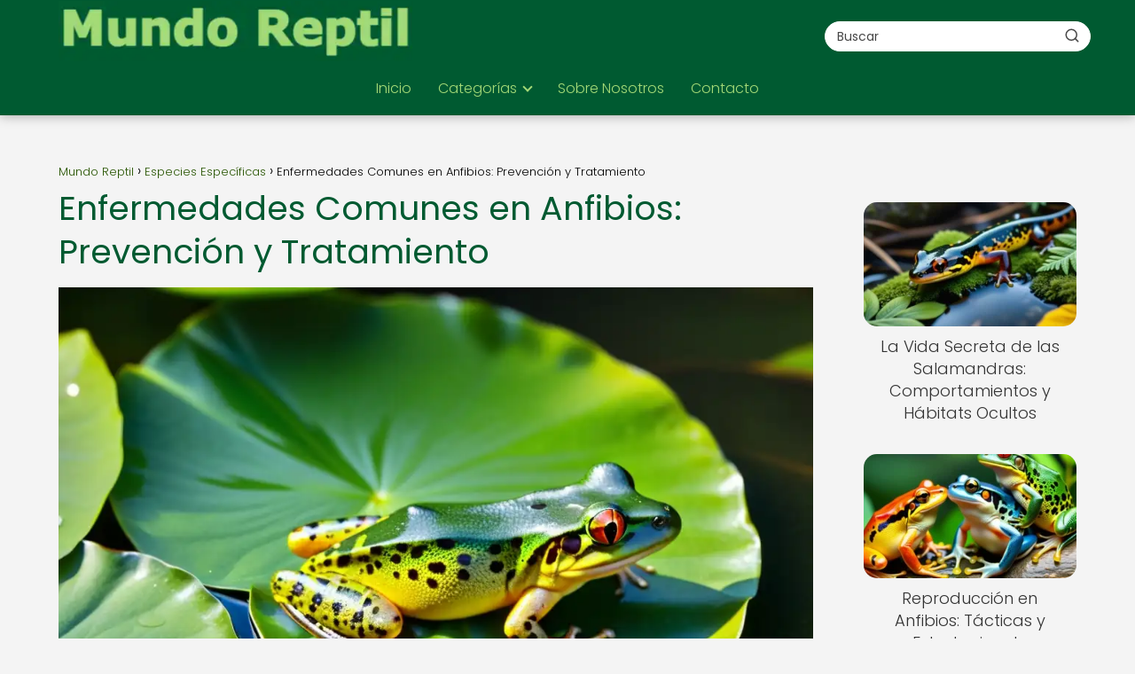

--- FILE ---
content_type: text/html; charset=UTF-8
request_url: https://mundoreptil.net/especies-especificas/enfermedades-comunes-anfibios-prevencion-tratamiento/
body_size: 25634
content:
<!DOCTYPE html><html lang="es" prefix="og: https://ogp.me/ns#" ><head><script data-no-optimize="1">var litespeed_docref=sessionStorage.getItem("litespeed_docref");litespeed_docref&&(Object.defineProperty(document,"referrer",{get:function(){return litespeed_docref}}),sessionStorage.removeItem("litespeed_docref"));</script> <meta charset="UTF-8"><meta name="viewport" content="width=device-width, initial-scale=1.0, maximum-scale=2.0"><title>Enfermedades Comunes en Anfibios: Prevención y Tratamiento - Mundo Reptil</title><meta name="description" content="Los anfibios son vulnerables a enfermedades comunes que pueden afectar su salud. La prevención y el tratamiento adecuados son fundamentales para garantizar su bienestar. Conocer las señales de alerta y tomar medidas proactivas es esencial para mantener a estos fascinantes animales sanos y felices."/><meta name="robots" content="follow, index, max-snippet:-1, max-video-preview:-1, max-image-preview:large"/><link rel="canonical" href="https://mundoreptil.net/especies-especificas/enfermedades-comunes-anfibios-prevencion-tratamiento/" /><meta property="og:locale" content="es_ES" /><meta property="og:type" content="article" /><meta property="og:title" content="Enfermedades Comunes en Anfibios: Prevención y Tratamiento - Mundo Reptil" /><meta property="og:description" content="Los anfibios son vulnerables a enfermedades comunes que pueden afectar su salud. La prevención y el tratamiento adecuados son fundamentales para garantizar su bienestar. Conocer las señales de alerta y tomar medidas proactivas es esencial para mantener a estos fascinantes animales sanos y felices." /><meta property="og:url" content="https://mundoreptil.net/especies-especificas/enfermedades-comunes-anfibios-prevencion-tratamiento/" /><meta property="og:site_name" content="Mundo Reptil" /><meta property="article:tag" content="anfibio" /><meta property="article:tag" content="enfermedad" /><meta property="article:tag" content="prevención" /><meta property="article:tag" content="salud" /><meta property="article:tag" content="tratamiento" /><meta property="article:section" content="Anfibios" /><meta property="og:image" content="https://mundoreptil.net/wp-content/uploads/imagen-anfibio-vibrante-lirio.webp" /><meta property="og:image:secure_url" content="https://mundoreptil.net/wp-content/uploads/imagen-anfibio-vibrante-lirio.webp" /><meta property="og:image:width" content="1024" /><meta property="og:image:height" content="768" /><meta property="og:image:alt" content="Enfermedades Comunes en Anfibios: Prevención y Tratamiento" /><meta property="og:image:type" content="image/webp" /><meta property="article:published_time" content="2024-01-10T15:07:01-03:00" /><meta name="twitter:card" content="summary_large_image" /><meta name="twitter:title" content="Enfermedades Comunes en Anfibios: Prevención y Tratamiento - Mundo Reptil" /><meta name="twitter:description" content="Los anfibios son vulnerables a enfermedades comunes que pueden afectar su salud. La prevención y el tratamiento adecuados son fundamentales para garantizar su bienestar. Conocer las señales de alerta y tomar medidas proactivas es esencial para mantener a estos fascinantes animales sanos y felices." /><meta name="twitter:image" content="https://mundoreptil.net/wp-content/uploads/imagen-anfibio-vibrante-lirio.webp" /><meta name="twitter:label1" content="Escrito por" /><meta name="twitter:data1" content="PuntaNetwork" /><meta name="twitter:label2" content="Tiempo de lectura" /><meta name="twitter:data2" content="15 minutos" /> <script type="application/ld+json" class="rank-math-schema-pro">{"@context":"https://schema.org","@graph":[{"@type":["Person","Organization"],"@id":"https://mundoreptil.net/#person","name":"Mundo Reptil","logo":{"@type":"ImageObject","@id":"https://mundoreptil.net/#logo","url":"https://mundoreptil.net/wp-content/uploads/mundo_reptil_logo.webp","contentUrl":"https://mundoreptil.net/wp-content/uploads/mundo_reptil_logo.webp","caption":"Mundo Reptil","inLanguage":"es"},"image":{"@type":"ImageObject","@id":"https://mundoreptil.net/#logo","url":"https://mundoreptil.net/wp-content/uploads/mundo_reptil_logo.webp","contentUrl":"https://mundoreptil.net/wp-content/uploads/mundo_reptil_logo.webp","caption":"Mundo Reptil","inLanguage":"es"}},{"@type":"WebSite","@id":"https://mundoreptil.net/#website","url":"https://mundoreptil.net","name":"Mundo Reptil","publisher":{"@id":"https://mundoreptil.net/#person"},"inLanguage":"es"},{"@type":"ImageObject","@id":"https://mundoreptil.net/wp-content/uploads/imagen-anfibio-vibrante-lirio.webp","url":"https://mundoreptil.net/wp-content/uploads/imagen-anfibio-vibrante-lirio.webp","width":"1024","height":"768","inLanguage":"es"},{"@type":"WebPage","@id":"https://mundoreptil.net/especies-especificas/enfermedades-comunes-anfibios-prevencion-tratamiento/#webpage","url":"https://mundoreptil.net/especies-especificas/enfermedades-comunes-anfibios-prevencion-tratamiento/","name":"Enfermedades Comunes en Anfibios: Prevenci\u00f3n y Tratamiento - Mundo Reptil","datePublished":"2024-01-10T15:07:01-03:00","dateModified":"2024-01-10T15:07:01-03:00","isPartOf":{"@id":"https://mundoreptil.net/#website"},"primaryImageOfPage":{"@id":"https://mundoreptil.net/wp-content/uploads/imagen-anfibio-vibrante-lirio.webp"},"inLanguage":"es"},{"@type":"Person","@id":"https://mundoreptil.net/author/puntanetwork/","name":"PuntaNetwork","url":"https://mundoreptil.net/author/puntanetwork/","image":{"@type":"ImageObject","@id":"https://mundoreptil.net/wp-content/litespeed/avatar/e823276d6f652ec56a2b0d1c7c732b00.jpg?ver=1765326805","url":"https://mundoreptil.net/wp-content/litespeed/avatar/e823276d6f652ec56a2b0d1c7c732b00.jpg?ver=1765326805","caption":"PuntaNetwork","inLanguage":"es"},"sameAs":["http://mundoreptil.net"]},{"@type":"BlogPosting","headline":"Enfermedades Comunes en Anfibios: Prevenci\u00f3n y Tratamiento - Mundo Reptil","datePublished":"2024-01-10T15:07:01-03:00","dateModified":"2024-01-10T15:07:01-03:00","articleSection":"Anfibios, Especies Espec\u00edficas","author":{"@id":"https://mundoreptil.net/author/puntanetwork/","name":"PuntaNetwork"},"publisher":{"@id":"https://mundoreptil.net/#person"},"description":"Los anfibios son vulnerables a enfermedades comunes que pueden afectar su salud. La prevenci\u00f3n y el tratamiento adecuados son fundamentales para garantizar su bienestar. Conocer las se\u00f1ales de alerta y tomar medidas proactivas es esencial para mantener a estos fascinantes animales sanos y felices.","name":"Enfermedades Comunes en Anfibios: Prevenci\u00f3n y Tratamiento - Mundo Reptil","@id":"https://mundoreptil.net/especies-especificas/enfermedades-comunes-anfibios-prevencion-tratamiento/#richSnippet","isPartOf":{"@id":"https://mundoreptil.net/especies-especificas/enfermedades-comunes-anfibios-prevencion-tratamiento/#webpage"},"image":{"@id":"https://mundoreptil.net/wp-content/uploads/imagen-anfibio-vibrante-lirio.webp"},"inLanguage":"es","mainEntityOfPage":{"@id":"https://mundoreptil.net/especies-especificas/enfermedades-comunes-anfibios-prevencion-tratamiento/#webpage"}}]}</script> <link rel='dns-prefetch' href='//www.googletagmanager.com' /><link rel='dns-prefetch' href='//pagead2.googlesyndication.com' /><link rel="alternate" type="application/rss+xml" title="Mundo Reptil &raquo; Feed" href="https://mundoreptil.net/feed/" /><link rel="alternate" type="application/rss+xml" title="Mundo Reptil &raquo; Feed de los comentarios" href="https://mundoreptil.net/comments/feed/" /><link rel="alternate" type="application/rss+xml" title="Mundo Reptil &raquo; Comentario Enfermedades Comunes en Anfibios: Prevención y Tratamiento del feed" href="https://mundoreptil.net/especies-especificas/enfermedades-comunes-anfibios-prevencion-tratamiento/feed/" /><link rel="alternate" title="oEmbed (JSON)" type="application/json+oembed" href="https://mundoreptil.net/wp-json/oembed/1.0/embed?url=https%3A%2F%2Fmundoreptil.net%2Fespecies-especificas%2Fenfermedades-comunes-anfibios-prevencion-tratamiento%2F" /><link rel="alternate" title="oEmbed (XML)" type="text/xml+oembed" href="https://mundoreptil.net/wp-json/oembed/1.0/embed?url=https%3A%2F%2Fmundoreptil.net%2Fespecies-especificas%2Fenfermedades-comunes-anfibios-prevencion-tratamiento%2F&#038;format=xml" /><style id='wp-img-auto-sizes-contain-inline-css' type='text/css'>img:is([sizes=auto i],[sizes^="auto," i]){contain-intrinsic-size:3000px 1500px}
/*# sourceURL=wp-img-auto-sizes-contain-inline-css */</style><link data-optimized="2" rel="stylesheet" href="https://mundoreptil.net/wp-content/litespeed/ucss/8ba40966434515aa529d33b2bb93e6a1.css?ver=93045" /><style id='wp-block-paragraph-inline-css' type='text/css'>.is-small-text{font-size:.875em}.is-regular-text{font-size:1em}.is-large-text{font-size:2.25em}.is-larger-text{font-size:3em}.has-drop-cap:not(:focus):first-letter{float:left;font-size:8.4em;font-style:normal;font-weight:100;line-height:.68;margin:.05em .1em 0 0;text-transform:uppercase}body.rtl .has-drop-cap:not(:focus):first-letter{float:none;margin-left:.1em}p.has-drop-cap.has-background{overflow:hidden}:root :where(p.has-background){padding:1.25em 2.375em}:where(p.has-text-color:not(.has-link-color)) a{color:inherit}p.has-text-align-left[style*="writing-mode:vertical-lr"],p.has-text-align-right[style*="writing-mode:vertical-rl"]{rotate:180deg}
/*# sourceURL=https://mundoreptil.net/wp-includes/blocks/paragraph/style.min.css */</style><style id='global-styles-inline-css' type='text/css'>:root{--wp--preset--aspect-ratio--square: 1;--wp--preset--aspect-ratio--4-3: 4/3;--wp--preset--aspect-ratio--3-4: 3/4;--wp--preset--aspect-ratio--3-2: 3/2;--wp--preset--aspect-ratio--2-3: 2/3;--wp--preset--aspect-ratio--16-9: 16/9;--wp--preset--aspect-ratio--9-16: 9/16;--wp--preset--color--black: #000000;--wp--preset--color--cyan-bluish-gray: #abb8c3;--wp--preset--color--white: #ffffff;--wp--preset--color--pale-pink: #f78da7;--wp--preset--color--vivid-red: #cf2e2e;--wp--preset--color--luminous-vivid-orange: #ff6900;--wp--preset--color--luminous-vivid-amber: #fcb900;--wp--preset--color--light-green-cyan: #7bdcb5;--wp--preset--color--vivid-green-cyan: #00d084;--wp--preset--color--pale-cyan-blue: #8ed1fc;--wp--preset--color--vivid-cyan-blue: #0693e3;--wp--preset--color--vivid-purple: #9b51e0;--wp--preset--gradient--vivid-cyan-blue-to-vivid-purple: linear-gradient(135deg,rgb(6,147,227) 0%,rgb(155,81,224) 100%);--wp--preset--gradient--light-green-cyan-to-vivid-green-cyan: linear-gradient(135deg,rgb(122,220,180) 0%,rgb(0,208,130) 100%);--wp--preset--gradient--luminous-vivid-amber-to-luminous-vivid-orange: linear-gradient(135deg,rgb(252,185,0) 0%,rgb(255,105,0) 100%);--wp--preset--gradient--luminous-vivid-orange-to-vivid-red: linear-gradient(135deg,rgb(255,105,0) 0%,rgb(207,46,46) 100%);--wp--preset--gradient--very-light-gray-to-cyan-bluish-gray: linear-gradient(135deg,rgb(238,238,238) 0%,rgb(169,184,195) 100%);--wp--preset--gradient--cool-to-warm-spectrum: linear-gradient(135deg,rgb(74,234,220) 0%,rgb(151,120,209) 20%,rgb(207,42,186) 40%,rgb(238,44,130) 60%,rgb(251,105,98) 80%,rgb(254,248,76) 100%);--wp--preset--gradient--blush-light-purple: linear-gradient(135deg,rgb(255,206,236) 0%,rgb(152,150,240) 100%);--wp--preset--gradient--blush-bordeaux: linear-gradient(135deg,rgb(254,205,165) 0%,rgb(254,45,45) 50%,rgb(107,0,62) 100%);--wp--preset--gradient--luminous-dusk: linear-gradient(135deg,rgb(255,203,112) 0%,rgb(199,81,192) 50%,rgb(65,88,208) 100%);--wp--preset--gradient--pale-ocean: linear-gradient(135deg,rgb(255,245,203) 0%,rgb(182,227,212) 50%,rgb(51,167,181) 100%);--wp--preset--gradient--electric-grass: linear-gradient(135deg,rgb(202,248,128) 0%,rgb(113,206,126) 100%);--wp--preset--gradient--midnight: linear-gradient(135deg,rgb(2,3,129) 0%,rgb(40,116,252) 100%);--wp--preset--font-size--small: 13px;--wp--preset--font-size--medium: 20px;--wp--preset--font-size--large: 36px;--wp--preset--font-size--x-large: 42px;--wp--preset--spacing--20: 0.44rem;--wp--preset--spacing--30: 0.67rem;--wp--preset--spacing--40: 1rem;--wp--preset--spacing--50: 1.5rem;--wp--preset--spacing--60: 2.25rem;--wp--preset--spacing--70: 3.38rem;--wp--preset--spacing--80: 5.06rem;--wp--preset--shadow--natural: 6px 6px 9px rgba(0, 0, 0, 0.2);--wp--preset--shadow--deep: 12px 12px 50px rgba(0, 0, 0, 0.4);--wp--preset--shadow--sharp: 6px 6px 0px rgba(0, 0, 0, 0.2);--wp--preset--shadow--outlined: 6px 6px 0px -3px rgb(255, 255, 255), 6px 6px rgb(0, 0, 0);--wp--preset--shadow--crisp: 6px 6px 0px rgb(0, 0, 0);}:where(.is-layout-flex){gap: 0.5em;}:where(.is-layout-grid){gap: 0.5em;}body .is-layout-flex{display: flex;}.is-layout-flex{flex-wrap: wrap;align-items: center;}.is-layout-flex > :is(*, div){margin: 0;}body .is-layout-grid{display: grid;}.is-layout-grid > :is(*, div){margin: 0;}:where(.wp-block-columns.is-layout-flex){gap: 2em;}:where(.wp-block-columns.is-layout-grid){gap: 2em;}:where(.wp-block-post-template.is-layout-flex){gap: 1.25em;}:where(.wp-block-post-template.is-layout-grid){gap: 1.25em;}.has-black-color{color: var(--wp--preset--color--black) !important;}.has-cyan-bluish-gray-color{color: var(--wp--preset--color--cyan-bluish-gray) !important;}.has-white-color{color: var(--wp--preset--color--white) !important;}.has-pale-pink-color{color: var(--wp--preset--color--pale-pink) !important;}.has-vivid-red-color{color: var(--wp--preset--color--vivid-red) !important;}.has-luminous-vivid-orange-color{color: var(--wp--preset--color--luminous-vivid-orange) !important;}.has-luminous-vivid-amber-color{color: var(--wp--preset--color--luminous-vivid-amber) !important;}.has-light-green-cyan-color{color: var(--wp--preset--color--light-green-cyan) !important;}.has-vivid-green-cyan-color{color: var(--wp--preset--color--vivid-green-cyan) !important;}.has-pale-cyan-blue-color{color: var(--wp--preset--color--pale-cyan-blue) !important;}.has-vivid-cyan-blue-color{color: var(--wp--preset--color--vivid-cyan-blue) !important;}.has-vivid-purple-color{color: var(--wp--preset--color--vivid-purple) !important;}.has-black-background-color{background-color: var(--wp--preset--color--black) !important;}.has-cyan-bluish-gray-background-color{background-color: var(--wp--preset--color--cyan-bluish-gray) !important;}.has-white-background-color{background-color: var(--wp--preset--color--white) !important;}.has-pale-pink-background-color{background-color: var(--wp--preset--color--pale-pink) !important;}.has-vivid-red-background-color{background-color: var(--wp--preset--color--vivid-red) !important;}.has-luminous-vivid-orange-background-color{background-color: var(--wp--preset--color--luminous-vivid-orange) !important;}.has-luminous-vivid-amber-background-color{background-color: var(--wp--preset--color--luminous-vivid-amber) !important;}.has-light-green-cyan-background-color{background-color: var(--wp--preset--color--light-green-cyan) !important;}.has-vivid-green-cyan-background-color{background-color: var(--wp--preset--color--vivid-green-cyan) !important;}.has-pale-cyan-blue-background-color{background-color: var(--wp--preset--color--pale-cyan-blue) !important;}.has-vivid-cyan-blue-background-color{background-color: var(--wp--preset--color--vivid-cyan-blue) !important;}.has-vivid-purple-background-color{background-color: var(--wp--preset--color--vivid-purple) !important;}.has-black-border-color{border-color: var(--wp--preset--color--black) !important;}.has-cyan-bluish-gray-border-color{border-color: var(--wp--preset--color--cyan-bluish-gray) !important;}.has-white-border-color{border-color: var(--wp--preset--color--white) !important;}.has-pale-pink-border-color{border-color: var(--wp--preset--color--pale-pink) !important;}.has-vivid-red-border-color{border-color: var(--wp--preset--color--vivid-red) !important;}.has-luminous-vivid-orange-border-color{border-color: var(--wp--preset--color--luminous-vivid-orange) !important;}.has-luminous-vivid-amber-border-color{border-color: var(--wp--preset--color--luminous-vivid-amber) !important;}.has-light-green-cyan-border-color{border-color: var(--wp--preset--color--light-green-cyan) !important;}.has-vivid-green-cyan-border-color{border-color: var(--wp--preset--color--vivid-green-cyan) !important;}.has-pale-cyan-blue-border-color{border-color: var(--wp--preset--color--pale-cyan-blue) !important;}.has-vivid-cyan-blue-border-color{border-color: var(--wp--preset--color--vivid-cyan-blue) !important;}.has-vivid-purple-border-color{border-color: var(--wp--preset--color--vivid-purple) !important;}.has-vivid-cyan-blue-to-vivid-purple-gradient-background{background: var(--wp--preset--gradient--vivid-cyan-blue-to-vivid-purple) !important;}.has-light-green-cyan-to-vivid-green-cyan-gradient-background{background: var(--wp--preset--gradient--light-green-cyan-to-vivid-green-cyan) !important;}.has-luminous-vivid-amber-to-luminous-vivid-orange-gradient-background{background: var(--wp--preset--gradient--luminous-vivid-amber-to-luminous-vivid-orange) !important;}.has-luminous-vivid-orange-to-vivid-red-gradient-background{background: var(--wp--preset--gradient--luminous-vivid-orange-to-vivid-red) !important;}.has-very-light-gray-to-cyan-bluish-gray-gradient-background{background: var(--wp--preset--gradient--very-light-gray-to-cyan-bluish-gray) !important;}.has-cool-to-warm-spectrum-gradient-background{background: var(--wp--preset--gradient--cool-to-warm-spectrum) !important;}.has-blush-light-purple-gradient-background{background: var(--wp--preset--gradient--blush-light-purple) !important;}.has-blush-bordeaux-gradient-background{background: var(--wp--preset--gradient--blush-bordeaux) !important;}.has-luminous-dusk-gradient-background{background: var(--wp--preset--gradient--luminous-dusk) !important;}.has-pale-ocean-gradient-background{background: var(--wp--preset--gradient--pale-ocean) !important;}.has-electric-grass-gradient-background{background: var(--wp--preset--gradient--electric-grass) !important;}.has-midnight-gradient-background{background: var(--wp--preset--gradient--midnight) !important;}.has-small-font-size{font-size: var(--wp--preset--font-size--small) !important;}.has-medium-font-size{font-size: var(--wp--preset--font-size--medium) !important;}.has-large-font-size{font-size: var(--wp--preset--font-size--large) !important;}.has-x-large-font-size{font-size: var(--wp--preset--font-size--x-large) !important;}
/*# sourceURL=global-styles-inline-css */</style><style id='classic-theme-styles-inline-css' type='text/css'>/*! This file is auto-generated */
.wp-block-button__link{color:#fff;background-color:#32373c;border-radius:9999px;box-shadow:none;text-decoration:none;padding:calc(.667em + 2px) calc(1.333em + 2px);font-size:1.125em}.wp-block-file__button{background:#32373c;color:#fff;text-decoration:none}
/*# sourceURL=/wp-includes/css/classic-themes.min.css */</style><style id='asap-style-inline-css' type='text/css'>body {font-family: 'Poppins', sans-serif !important;background: #f4f4f4;font-weight: 300 !important;}h1,h2,h3,h4,h5,h6 {font-family: 'Poppins', sans-serif !important;font-weight: 400;line-height: 1.3;}h1 {color:#005a31}h2,h5,h6{color:#007b5f}h3{color:#a3d977}h4{color:#b2b2b2}.home-categories .article-loop:hover h3,.home-categories .article-loop:hover p {color:#b2b2b2 !important;}.grid-container .grid-item h2 {font-family: 'Poppins', sans-serif !important;font-weight: 700;font-size: 25px !important;line-height: 1.3;}.design-3 .grid-container .grid-item h2,.design-3 .grid-container .grid-item h2 {font-size: 25px !important;}.home-categories h2 {font-family: 'Poppins', sans-serif !important;font-weight: 700;font-size: calc(25px - 4px) !important;line-height: 1.3;}.home-categories .featured-post h3 {font-family: 'Poppins', sans-serif !important;font-weight: 700 !important;font-size: 25px !important;line-height: 1.3;}.home-categories .article-loop h3,.home-categories .regular-post h3 {font-family: 'Poppins', sans-serif !important;font-weight: 300 !important;}.home-categories .regular-post h3 {font-size: calc(18px - 1px) !important;}.home-categories .article-loop h3,.design-3 .home-categories .regular-post h3 {font-size: 18px !important;}.article-loop p,.article-loop h2,.article-loop h3,.article-loop h4,.article-loop span.entry-title, .related-posts p,.last-post-sidebar p,.woocommerce-loop-product__title {font-family: 'Poppins', sans-serif !important;font-size: 18px !important;font-weight: 300 !important;}.article-loop-featured p,.article-loop-featured h2,.article-loop-featured h3 {font-family: 'Poppins', sans-serif !important;font-size: 18px !important;font-weight: bold !important;}.article-loop .show-extract p,.article-loop .show-extract span {font-family: 'Poppins', sans-serif !important;font-weight: 300 !important;}.home-categories .content-area .show-extract p {font-size: calc(18px - 2px) !important;}a {color: #275400;}.the-content .post-index span,.des-category .post-index span {font-size:18px;}.the-content .post-index li,.the-content .post-index a,.des-category .post-index li,.des-category .post-index a,.comment-respond > p > span > a,.asap-pros-cons-title span,.asap-pros-cons ul li span,.woocommerce #reviews #comments ol.commentlist li .comment-text p,.woocommerce #review_form #respond p,.woocommerce .comment-reply-title,.woocommerce form .form-row label, .woocommerce-page form .form-row label {font-size: calc(18px - 2px);}.content-tags a,.tagcloud a {border:1px solid #275400;}.content-tags a:hover,.tagcloud a:hover {color: #27540099;}p,.the-content ul li,.the-content ol li,.content-wc ul li.content-wc ol li {color: #333333;font-size: 18px;line-height: 1.6;}.comment-author cite,.primary-sidebar ul li a,.woocommerce ul.products li.product .price,span.asap-author,.content-cluster .show-extract span,.home-categories h2 a {color: #333333;}.comment-body p,#commentform input,#commentform textarea{font-size: calc(18px - 2px);}.social-title,.primary-sidebar ul li a {font-size: calc(18px - 3px);}.breadcrumb a,.breadcrumb span,.woocommerce .woocommerce-breadcrumb {font-size: calc(18px - 5px);}.content-footer p,.content-footer li,.content-footer .widget-bottom-area,.search-header input:not([type=submit]):not([type=radio]):not([type=checkbox]):not([type=file]) {font-size: calc(18px - 4px) !important;}.search-header input:not([type=submit]):not([type=radio]):not([type=checkbox]):not([type=file]) {border:1px solid #a3d97726 !important;}h1 {font-size: 38px;}.archive .content-loop h1 {font-size: calc(38px - 2px);}.asap-hero h1 {font-size: 32px;}h2 {font-size: 32px;}h3 {font-size: 28px;}h4 {font-size: 23px;}.site-header,#cookiesbox {background: #005a31;}.site-header-wc a span.count-number {border:1px solid #a3d977;}.content-footer {background: #005a31;}.comment-respond > p,.area-comentarios ol > p,.error404 .content-loop p + p,.search .content-loop .search-home + p {border-bottom:1px solid #007b5f}.home-categories h2:after,.toc-rapida__item.is-active::before {background: #007b5f}.pagination a,.nav-links a,.woocommerce #respond input#submit,.woocommerce a.button, .woocommerce button.button,.woocommerce input.button,.woocommerce #respond input#submit.alt,.woocommerce a.button.alt,.woocommerce button.button.alt,.woocommerce input.button.alt,.wpcf7-form input.wpcf7-submit,.woocommerce-pagination .page-numbers a,.woocommerce-pagination .page-numbers span {background: #007b5f;color: #FFFFFF !important;}.woocommerce div.product .woocommerce-tabs ul.tabs li.active {border-bottom: 2px solid #007b5f;}.pagination a:hover,.nav-links a:hover,.woocommerce-pagination .page-numbers a:hover,.woocommerce-pagination .page-numbers span:hover {background: #007b5fB3;}.woocommerce-pagination .page-numbers .current {background: #f4f4f4;color: #333333 !important;}.article-loop a span.entry-title{color:#333333 !important;}.article-loop a:hover p,.article-loop a:hover h2,.article-loop a:hover h3,.article-loop a:hover span.entry-title,.home-categories-h2 h2 a:hover {color: #275400 !important;}.article-loop.custom-links a:hover span.entry-title,.asap-loop-horizontal .article-loop a:hover span.entry-title {color: #333333 !important;}#commentform input,#commentform textarea {border: 2px solid #007b5f;font-weight: 300 !important;}.content-loop,.content-loop-design {max-width: 1180px;}.site-header-content,.site-header-content-top {max-width: 1180px;}.content-footer {max-width: calc(1180px - 32px); }.content-footer-social {background: #005a311A;}.content-single {max-width: 1180px;}.content-page {max-width: 1180px;}.content-wc {max-width: 980px;}.reply a,.go-top {background: #007b5f;color: #FFFFFF;}.reply a {border: 2px solid #007b5f;}#commentform input[type=submit] {background: #007b5f;color: #FFFFFF;}.site-header a,header,header label,.site-name h1 {color: #a3d977;}.content-footer a,.content-footer p,.content-footer .widget-area,.content-footer .widget-content-footer-bottom {color: #a3d977;}header .line {background: #a3d977;}.site-logo img {max-width: 400px;width:100%;}.content-footer .logo-footer img {max-width: 300px;}.search-header {margin-left: 0px;}.primary-sidebar {width:240px;}p.sidebar-title {font-size:calc(18px + 1px);}.comment-respond > p,.area-comentarios ol > p,.asap-subtitle,.asap-subtitle p {font-size:calc(18px + 2px);}.popular-post-sidebar ol a {color:#333333;font-size:calc(18px - 2px);}.popular-post-sidebar ol li:before,.primary-sidebar div ul li:before {border-color: #007b5f;}.search-form input[type=submit] {background:#005a31;}.search-form {border:2px solid #007b5f;}.sidebar-title:after {background:#007b5f;}.single-nav .nav-prev a:before, .single-nav .nav-next a:before {border-color:#007b5f;}.single-nav a {color:#333333;font-size:calc(18px - 3px);}.the-content .post-index {border-top:2px solid #007b5f;}.the-content .post-index #show-table {color:#275400;font-size: calc(18px - 3px);font-weight: 300;}.the-content .post-index .btn-show {font-size: calc(18px - 3px) !important;}.search-header form {width:300px;}.site-header .site-header-wc svg {stroke:#a3d977;}.item-featured {color:#333333;background:#fff176;}.item-new {color:#000000;background:#ffeb3b;}.asap-style1.asap-popular ol li:before {border:1px solid #333333;}.asap-style2.asap-popular ol li:before {border:2px solid #007b5f;}.category-filters a.checked .checkbox {background-color: #007b5f; border-color: #007b5f;background-image: url('data:image/svg+xml;charset=UTF-8,<svg viewBox="0 0 16 16" fill="%23FFFFFF" xmlns="http://www.w3.org/2000/svg"><path d="M5.5 11.793l-3.646-3.647.708-.707L5.5 10.379l6.646-6.647.708.707-7.354 7.354z"/></svg>');}.category-filters a:hover .checkbox {border-color: #007b5f;}.design-2 .content-area.latest-post-container,.design-3 .regular-posts {grid-template-columns: repeat(3, 1fr);}.checkbox .check-table svg {stroke:#007b5f;}html{scroll-behavior:smooth;}.article-content,#commentform input, #commentform textarea,.reply a,.woocommerce #respond input#submit, .woocommerce #respond input#submit.alt,.woocommerce-address-fields__field-wrapper input,.woocommerce-EditAccountForm input,.wpcf7-form input,.wpcf7-form textarea,.wpcf7-form input.wpcf7-submit,.grid-container .grid-item,.design-1 .featured-post-img,.design-1 .regular-post-img,.design-1 .lastest-post-img,.design-2 .featured-post-img,.design-2 .regular-post-img,.design-2 .lastest-post-img,.design-2 .grid-item,.design-2 .grid-item .grid-image-container,.design-2 .regular-post,.home.design-2.asap-box-design .article-loop,.design-3 .featured-post-img,.design-3 .regular-post-img,.design-3 .lastest-post-img {border-radius: 15px !important;}.pagination a, .pagination span, .nav-links a {border-radius:50%;min-width:2.5rem;}.reply a {padding:6px 8px !important;}.asap-icon,.asap-icon-single {border-radius:50%;}.asap-icon{margin-right:1px;padding:.6rem !important;}.content-footer-social {border-top-left-radius:15px;border-top-right-radius:15px;}.item-featured,.item-new,.average-rating-loop {border-radius:2px;}.content-item-category > span {border-top-left-radius: 3px;border-top-right-radius: 3px;}.woocommerce span.onsale,.woocommerce a.button,.woocommerce button.button, .woocommerce input.button, .woocommerce a.button.alt, .woocommerce button.button.alt, .woocommerce input.button.alt,.product-gallery-summary .quantity input,#add_payment_method table.cart input,.woocommerce-cart table.cart input, .woocommerce-checkout table.cart input,.woocommerce div.product form.cart .variations select {border-radius:2rem !important;}.search-home input {border-radius:2rem !important;padding: 0.875rem 1.25rem !important;}.search-home button.s-btn {margin-right:1.25rem !important;}#cookiesbox p,#cookiesbox a {color: #a3d977;}#cookiesbox button {background: #a3d977;color:#005a31;}@media (max-width: 1050px) and (min-width:481px) {.article-loop-featured .article-image-featured {border-radius: 15px !important;}}@media (min-width:1050px) { #autocomplete-results {border-radius:3px;}ul.sub-menu,ul.sub-menu li {border-radius:15px;}.search-header input {border-radius:2rem !important;padding: 0 3 0 .85rem !important;}.search-header button.s-btn {width:2.65rem !important;}.site-header .asap-icon svg { stroke: #a3d977 !important;}.home .content-loop {padding-top: 1.75rem;}}.article-content {height:196px;}.content-thin .content-cluster .article-content {height:160px !important;}.last-post-sidebar .article-content {height: 140px;margin-bottom: 8px}.related-posts .article-content {height: 120px;}.asap-box-design .related-posts .article-content {min-height:120px !important;}.asap-box-design .content-thin .content-cluster .article-content {heigth:160px !important;min-height:160px !important;}@media (max-width:1050px) { .last-post-sidebar .article-content,.related-posts .article-content {height: 150px !important}}@media (max-width: 480px) {.article-content {height: 180px}}@media (min-width:480px){.asap-box-design .article-content:not(.asap-box-design .last-post-sidebar .article-content) {min-height:196px;}.asap-loop-horizontal .content-thin .asap-columns-1 .content-cluster .article-image,.asap-loop-horizontal .content-thin .asap-columns-1 .content-cluster .article-content {height:100% !important;}.asap-loop-horizontal .asap-columns-1 .article-image:not(.asap-loop-horizontal .last-post-sidebar .asap-columns-1 .article-image), .asap-loop-horizontal .asap-columns-1 .article-content:not(.asap-loop-horizontal .last-post-sidebar .asap-columns-1 .article-content) {height:100% !important;}.asap-loop-horizontal .asap-columns-2 .article-image,.asap-loop-horizontal .asap-columns-2 .article-content,.asap-loop-horizontal .content-thin .asap-columns-2 .content-cluster .article-image,.asap-loop-horizontal .content-thin .asap-columns-2 .content-cluster .article-content {min-height:140px !important;height:100% !important;}.asap-loop-horizontal .asap-columns-3 .article-image,.asap-loop-horizontal .asap-columns-3 .article-content,.asap-loop-horizontal .content-thin .asap-columns-3 .content-cluster .article-image,.asap-loop-horizontal .content-thin .asap-columns-3 .content-cluster .article-content {min-height:120px !important;height:100% !important;}.asap-loop-horizontal .asap-columns-4 .article-image,.asap-loop-horizontal .asap-columns-4 .article-content,.asap-loop-horizontal .content-thin .asap-columns-4 .content-cluster .article-image,.asap-loop-horizontal .content-thin .asap-columns-4.content-cluster .article-content {min-height:100px !important;height:100% !important;}.asap-loop-horizontal .asap-columns-5 .article-image,.asap-loop-horizontal .asap-columns-5 .article-content,.asap-loop-horizontal .content-thin .asap-columns-5 .content-cluster .article-image,.asap-loop-horizontal .content-thin .asap-columns-5 .content-cluster .article-content {min-height:90px !important;height:100% !important;}}.article-loop .article-image,.article-loop a p,.article-loop img,.article-image-featured,input,textarea,a { transition:all .2s; }.article-loop:hover .article-image,.article-loop:hover img{transform:scale(1.05) }.the-content .post-index #index-table{display:none;}@media(max-width:1050px) {.the-content .post-index {position:sticky;margin-top: 0 !important;box-shadow: 0 10px 30px rgba(0, 0, 0, 0.15);z-index:9;}.asap-box-design .the-content .post-index.width100vw {box-shadow: 0 10px 30px rgba(0, 0, 0, 0.15) !important;}.the-content .post-index li{margin-left:2px !important;}#index-table{display:none;}.check-table svg {transform: rotateX(180deg);}.asap-content-box {overflow:visible !important;}.asap-box-design .post-thumbnail {margin:1rem 0 !important;border-top-right-radius: 0.5rem;border-top-left-radius: 0.5rem;overflow: hidden;}.asap-back {z-index:9 !important;}}@media(max-width:1050px) {.the-content .post-index {top:0px;z-index:99999;}}@media(max-width: 480px) {h1, .archive .content-loop h1 {font-size: calc(38px - 8px);}.asap-hero h1 {font-size: calc(32px - 8px);}h2 {font-size: calc(32px - 4px);}h3 {font-size: calc(28px - 4px);}.article-loop-featured .article-image-featured {border-radius: 15px !important;}}@media(min-width:1050px) {.content-thin {width: calc(95% - 240px);}#menu>ul {font-size: calc(18px - 2px);} #menu ul .menu-item-has-children:after {border: solid #a3d977;border-width: 0 2px 2px 0;}}@media(max-width:1050px) {#menu ul li .sub-menu li a:hover { color:#275400 !important;}#menu ul>li ul>li>a{font-size: calc(18px - 2px);}} .asap-box-design .last-post-sidebar .article-content { min-height:140px;}.asap-box-design .last-post-sidebar .article-loop {margin-bottom:.85rem !important;} .asap-box-design .last-post-sidebar article:last-child { margin-bottom:2rem !important;}.the-content ul:not(#index-table) li::marker {color: #007b5f;}.the-content ol:not(.post-index ol) > li::before {content: counter(li);counter-increment: li;left: -1.5em;top: 65%;color:#FFFFFF;background: #007b5f;height: 1.4em;min-width: 1.22em;padding: 1px 1px 1px 2px;border-radius: 6px;border: 1px solid #007b5f;line-height: 1.5em;font-size: 22px;text-align: center;font-weight: normal;float: left !important;margin-right: 14px;margin-top: 8px;}.the-content ol:not(.post-index ol) {counter-reset: li;list-style: none;padding: 0;margin-bottom: 2rem;text-shadow: 0 1px 0 rgb(255 255 255 / 50%);}.the-content ol:not(.post-index ol) > li {position: relative;display: block;padding: 0.5rem 0 0;margin: 0.5rem 0 1rem !important;border-radius: 10px;text-decoration: none;margin-left: 2px;}.asap-date-loop {font-size: calc(18px - 5px) !important;text-align:center;}.the-content h2:before,.the-content h2 span:before {margin-top: -70px;height: 70px; }.asap-content-logo-top {background: #005a31;}.site-header-content{justify-content:center;}@media (max-width: 1050px){.site-logo img{max-height:36px;}#menu { margin-top: 60px;}.asap-content-logo-top {padding: 0 1rem !important;z-index: 9999;width: 100%;height:60px;}}@media (min-width: 1050px){.site-header-content-top {padding-left:1rem;padding-rigth:1rem;justify-content:space-between;}}@media (max-width: 1050px){.asap-content-logo-top {position:fixed;}}@media(min-width:1050px) {.site-header {box-shadow: 0 1px 12px rgb(0 0 0 / 30%);}.asap-content-logo-top {position: relative;z-index:9999;overflow:hidden;}}@media(max-width:1050px) {.asap-content-logo-top {box-shadow: 0 1px 12px rgb(0 0 0 / 30%);}}.content-footer .widget-area {padding-right:2rem;}footer {background: #005a31;}.content-footer {padding:20px;}.content-footer p.widget-title {margin-bottom:10px;}.content-footer .logo-footer {width:100%;align-items:flex-start;}.content-footer-social {width: 100%;}.content-single,content-page {margin-bottom:2rem;}.content-footer-social > div {max-width: calc(1180px - 32px);margin:0 auto;}.content-footer .widget-bottom-area {margin-top:1.25rem;}.content-footer .widget-bottom-title {display: none;}@media (min-width:1050px) {.content-footer {padding:30px 0;}.content-footer .logo-footer {margin:0 1rem 0 0 !important;padding-right:2rem !important;}}@media (max-width:1050px) {.content-footer .logo-footer {margin:0 0 1rem 0 !important;}.content-footer .widget-area {margin-top:2rem !important;}}@media (max-width: 1050px) {header label {width: 64px;height: 64px;position: fixed;padding:0;right: 1.5rem;bottom: 6rem;border-radius: 50%;-webkit-box-shadow: 0px 4px 8px 0px rgba(0,0,0,0.5);box-shadow: 0px 4px 8px 0px rgba(0,0,0,0.5);background-color: #fff;-webkit-transition: 300ms ease all;transition: 300ms ease all;z-index:101;display: flex;align-items: center;}.site-header-content {justify-content: center;}.line {background:#282828 !important;}.circle {margin:0 auto;width: 24px;height: 24px;}}@media (max-width: 1050px) {#menu {margin-top: 30px !important;}}.search-header input {background:#FFFFFF !important;}.search-header button.s-btn,.search-header input::placeholder {color: #484848 !important;opacity:1 !important;}.search-header button.s-btn:hover {opacity:.7 !important;}.search-header input:not([type=submit]):not([type=radio]):not([type=checkbox]):not([type=file]) {border-color: #FFFFFF !important;}@media(min-width:768px) {.design-1 .grid-container .grid-item.item-2 h2,.design-1 .grid-container .grid-item.item-4 h2 {font-size: calc(25px - 8px) !important;}}@media (max-width: 768px) {.woocommerce ul.products[class*="columns-"] li.product,.woocommerce-page ul.products[class*="columns-"] li.product {width: 50% !important;}}.asap-megamenu-overlay.asap-megamenu-dropdown .asap-megamenu-container {width: 100%;padding: 0;}@media (min-width: 1050px) {.asap-megamenu-overlay.asap-megamenu-dropdown .asap-megamenu-container {max-width: calc(1180px - 2rem) !important;width: calc(1180px - 2rem) !important;margin: 0 auto !important;}}.asap-megamenu-overlay.asap-megamenu-dropdown .asap-megamenu-header,.asap-megamenu-overlay.asap-megamenu-dropdown .asap-megamenu-content {padding-left: 1rem;padding-right: 1rem;}
/*# sourceURL=asap-style-inline-css */</style> <script type="litespeed/javascript" data-src="https://mundoreptil.net/wp-includes/js/jquery/jquery.min.js" id="jquery-core-js"></script> 
 <script type="litespeed/javascript" data-src="https://www.googletagmanager.com/gtag/js?id=GT-NM2HPPN" id="google_gtagjs-js"></script> <script id="google_gtagjs-js-after" type="litespeed/javascript">window.dataLayer=window.dataLayer||[];function gtag(){dataLayer.push(arguments)}
gtag("set","linker",{"domains":["mundoreptil.net"]});gtag("js",new Date());gtag("set","developer_id.dZTNiMT",!0);gtag("config","GT-NM2HPPN")</script> <link rel='shortlink' href='https://mundoreptil.net/?p=8911' /><style>/* Estilos base */
.woocommerce-tabs .enlazatom-content {margin-top:3rem !important;}
.enlazatom-content {margin-bottom:3rem;margin-top:1rem;}
.enlazatom-content div.enlazatom-a-plane {margin:16px 0;}
.enlazatom-show-plane {margin-top: 22px;margin-bottom: 22px;}
.enlazatom-show-plane div {display: inline !important;}
.enlazatom-show-plane span, span.enlazatom-title-box {font-weight: bold;}
.enlazatom-title-box {font-weight:bold;margin-bottom:16px !important;display: block;}

/* Estilos base de enlaces */
.enlazatom-show-box span, .enlazatom-show-plane span, .enlazatom-show-plane a, 
.enlazatom-a-plane a, span.enlazatom-title-box, a.enlazatom-a-plane {
	font-size:17px;
	word-break: break-word;
}

.enlazatom-show-box {
	background:#fafafa !important;
	color:#181818 !important;
	border-radius:5px !important;
	display:flex;
	overflow:hidden !important;
	margin-bottom:22px;
	align-items: center;
	padding:0 1rem 0 0;
	line-height:1.4;
	position:relative;
	text-decoration:none !important;
	transition: all 0.3s ease;
	box-shadow:0 2px 4px rgba(0,0,0,15%);	padding-right:90px !important;}

.enlazatom-show-box:hover {
	background:#fafafaB3 !important;
	text-decoration:none;
}

.enlazatom-show-box span {padding:20px;}

.enlazatom-show-box img {
	max-width:100px;
	border:none !important;
	margin-right:5px;
}

/* Botón CTA */
.enlazatom-show-box div.btn {
	background:#eaeaea !important;
	border: none;
	font-weight: 700;
	width: 80px;
	height: 100%;
	min-height:60px;
	position: absolute;
	right: 0;
	top: 0;
	text-align:center;
	display: flex;
	align-items: center;
	justify-content: center;
}

.enlazatom-show-box:hover div.btn {
	background:#eaeaeaB3 !important;
}

.chevron::before {
	border-style: solid;
	border-width: 0.25em 0.25em 0 0;
	content: '';
	display: inline-block;
	height: 0.45em;
	position: relative;
	transform: rotate(-45deg);
	width: 0.45em;
	margin-left:-2px;
	color:#181818 !important;
}

.chevron.right:before {
	left: 0;
	transform: rotate(45deg);
}

/* ========================================
   ESTILO: CARD VERTICAL
   ======================================== */
/* Grid para las cards */
.enlazatom-content.enlazatom-grid-cards {
	display: grid;
	grid-template-columns: repeat(3, 1fr);
	gap: 24px;
	margin-bottom: 3rem;
}

.enlazatom-show-box.enlazatom-style-card {
	flex-direction: column;
	max-width: 100%;
	width: 100%;
	padding: 0 !important;
	transition: transform 0.3s ease, box-shadow 0.3s ease;
}

.enlazatom-show-box.enlazatom-style-card:hover {
	transform: translateY(-5px);
	box-shadow: 0 10px 25px rgba(0,0,0,0.2) !important;
}

.enlazatom-show-box.enlazatom-style-card img {
	max-width: 100%;
	width: 100%;
	height: 200px;
	object-fit: cover;
	margin: 0 !important;
	border-radius: 5px 5px 0 0;
}

.enlazatom-show-box.enlazatom-style-card span {
	padding: 20px;
	text-align: center;
	flex: 1;
	display: block;
}

.enlazatom-show-box.enlazatom-style-card div.btn {
	position: relative;
	width: 100%;
	height: 50px;
	min-height: 50px;
	border-radius: 0 0 5px 5px;
	font-size: 14px;
	display: flex !important;
	align-items: center;
	justify-content: center;
	gap: 8px;
	padding: 0 20px;
}

.enlazatom-show-box.enlazatom-style-card div.btn::before {
	content: 'Ver más';
	font-weight: 600;
}

.enlazatom-show-box.enlazatom-style-card div.btn .chevron {
	display: none; /* Ocultar chevron en Card Vertical */
}

/* ========================================
   ESTILO: MODERN BADGE
   ======================================== */
.enlazatom-show-box.enlazatom-style-badge {
	padding: 24px !important;
	border-left: 5px solid #eaeaea;
	position: relative;
	overflow: visible !important;
	transition: all 0.3s ease;
	background: linear-gradient(135deg, #fafafa 0%, #fafafaE6 100%) !important;
}

.enlazatom-show-box.enlazatom-style-badge::before {
	content: '★ Relacionado';
	position: absolute;
	top: 12px;
	right: 12px;
	background: #eaeaea;
	color: #181818;
	padding: 5px 14px;
	border-radius: 20px;
	font-size: 11px;
	font-weight: bold;
	text-transform: uppercase;
	letter-spacing: 0.8px;
}

.enlazatom-show-box.enlazatom-style-badge:hover {
	border-left-width: 8px;
	padding-left: 21px !important;
	box-shadow: 0 6px 16px rgba(0,0,0,0.15) !important;
}

.enlazatom-show-box.enlazatom-style-badge img {
	width: 90px;
	height: 90px;
	border-radius: 50%;
	object-fit: cover;
	border: 3px solid #eaeaea;
	margin-right: 15px !important;
}

.enlazatom-show-box.enlazatom-style-badge span {
	padding-right: 120px; /* Espacio para el badge */
}

.enlazatom-show-box.enlazatom-style-badge div.btn {
	display: none !important; /* Badge no usa botón tradicional */
}

/* Responsive */
@media (max-width:768px) {
	.enlazatom-disable-image-mobile img, 
	.enlazatom-disable-cta-mobile .btn {
		display:none !important;
	}
	.enlazatom-show-box.enlazatom-disable-cta-mobile {
		padding-right: 20px !important;
	}
	/* Grid cards responsive: 1 columna en mobile */
	.enlazatom-content.enlazatom-grid-cards {
		grid-template-columns: 1fr;
	}
	.enlazatom-show-box.enlazatom-style-card {
		max-width: 100%;
	}
	.enlazatom-show-box.enlazatom-style-badge span {
		padding-right: 20px;
	}
	.enlazatom-show-box.enlazatom-style-badge::before {
		position: static;
		display: block;
		margin-bottom: 10px;
		width: fit-content;
	}
}

@media (min-width:769px) and (max-width:1024px) {
	/* Tablets: reducir a 2 columnas si tiene más */
	.enlazatom-content.enlazatom-grid-cards {
		grid-template-columns: repeat(2, 1fr);
	}
}</style><meta name="generator" content="Site Kit by Google 1.167.0" /><meta name="theme-color" content="#005a31"><link rel="preload" as="image" href="https://mundoreptil.net/wp-content/uploads/imagen-anfibio-vibrante-lirio.webp" /><style>@font-face {
            font-family: "Poppins";
            font-style: normal;
            font-weight: 300;
            src: local(""),
            url("https://mundoreptil.net/wp-content/themes/asap/assets/fonts/poppins-300.woff2") format("woff2"),
            url("https://mundoreptil.net/wp-content/themes/asap/assets/fonts/poppins-300.woff") format("woff");
            font-display: swap;
        } @font-face {
            font-family: "Poppins";
            font-style: normal;
            font-weight: 700;
            src: local(""),
            url("https://mundoreptil.net/wp-content/themes/asap/assets/fonts/poppins-700.woff2") format("woff2"),
            url("https://mundoreptil.net/wp-content/themes/asap/assets/fonts/poppins-700.woff") format("woff");
            font-display: swap;
        } @font-face {
            font-family: "Poppins";
            font-style: normal;
            font-weight: 400;
            src: local(""),
            url("https://mundoreptil.net/wp-content/themes/asap/assets/fonts/poppins-400.woff2") format("woff2"),
            url("https://mundoreptil.net/wp-content/themes/asap/assets/fonts/poppins-400.woff") format("woff");
            font-display: swap;
        }</style> <script type="application/ld+json">{"@context":"http:\/\/schema.org","@type":"Organization","name":"Mundo Reptil","alternateName":"Explora el fascinante mundo de reptiles y anfibios con MundoReptil.net, tu gu\u00eda definitiva para el cuidado, la conservaci\u00f3n y la curiosidad sobre estas criaturas asombrosas.","url":"https:\/\/mundoreptil.net","logo":"https:\/\/mundoreptil.net\/wp-content\/uploads\/mundo_reptil_logo.webp"}</script>  <script type="application/ld+json">{"@context":"https:\/\/schema.org","@type":"Article","mainEntityOfPage":{"@type":"WebPage","@id":"https:\/\/mundoreptil.net\/especies-especificas\/enfermedades-comunes-anfibios-prevencion-tratamiento\/"},"headline":"Enfermedades Comunes en Anfibios: Prevenci\u00f3n y Tratamiento","image":{"@type":"ImageObject","url":"https:\/\/mundoreptil.net\/wp-content\/uploads\/imagen-anfibio-vibrante-lirio.webp"},"author":{"@type":"Person","name":"PuntaNetwork","sameAs":"https:\/\/mundoreptil.net\/author\/puntanetwork\/"},"publisher":{"@type":"Organization","name":"Mundo Reptil","logo":{"@type":"ImageObject","url":"https:\/\/mundoreptil.net\/wp-content\/uploads\/mundo_reptil_logo.webp"}},"datePublished":"2024-01-10T15:07:01-03:00","dateModified":"2024-01-10T15:07:01-03:00"}</script>  <script type="application/ld+json">{"@context":"https:\/\/schema.org","@type":"WebSite","url":"https:\/\/mundoreptil.net","potentialAction":{"@type":"SearchAction","target":{"@type":"EntryPoint","urlTemplate":"https:\/\/mundoreptil.net\/?s={s}"},"query-input":"required name=s"}}</script> <meta name="google-adsense-platform-account" content="ca-host-pub-2644536267352236"><meta name="google-adsense-platform-domain" content="sitekit.withgoogle.com"> <script type="litespeed/javascript" data-src="https://pagead2.googlesyndication.com/pagead/js/adsbygoogle.js?client=ca-pub-9845480070859814&amp;host=ca-host-pub-2644536267352236" crossorigin="anonymous"></script> <link rel="icon" href="https://mundoreptil.net/wp-content/uploads/cropped-mundo_reptil_favicon-32x32.webp" sizes="32x32" /><link rel="icon" href="https://mundoreptil.net/wp-content/uploads/cropped-mundo_reptil_favicon-192x192.webp" sizes="192x192" /><link rel="apple-touch-icon" href="https://mundoreptil.net/wp-content/uploads/cropped-mundo_reptil_favicon-180x180.webp" /><meta name="msapplication-TileImage" content="https://mundoreptil.net/wp-content/uploads/cropped-mundo_reptil_favicon-270x270.webp" /><style type="text/css" id="wp-custom-css">.asap-hero:after {
    opacity: 0.2 !important;
}
@media (max-width: 768px) {
  a {
    min-height: 48px;
    min-width: 48px;
    display: inline-block;
  }
}
p {
  text-align: justify;
}</style></head><body class="wp-singular single postid-8911 wp-theme-asap design-1"><div class="asap-content-logo-top"><div class="site-header-content-top"><div class="site-logo"><a href="https://mundoreptil.net/" class="custom-logo-link" rel="home"><img width="482" height="81" src="https://mundoreptil.net/wp-content/uploads/mundo_reptil_logo.webp" class="custom-logo" alt="mundo_reptil_logo" decoding="async" /></a></div><div class="search-header"><form action="https://mundoreptil.net/" method="get">
<input autocomplete="off" id="search-header" placeholder="Buscar" value="" name="s" required>
<button class="s-btn" type="submit" aria-label="Buscar">
<svg xmlns="http://www.w3.org/2000/svg" viewBox="0 0 24 24">
<circle cx="11" cy="11" r="8"></circle>
<line x1="21" y1="21" x2="16.65" y2="16.65"></line>
</svg>
</button></form><div id="autocomplete-results"><ul id="results-list"></ul><div id="view-all-results" style="display: none;">
<a href="#" id="view-all-link" class="view-all-button">Ver todos los resultados</a></div></div></div></div></div><header class="site-header"><div class="site-header-content"><div>
<input type="checkbox" id="btn-menu" />
<label id="nav-icon" for="btn-menu"><div class="circle nav-icon"><span class="line top"></span>
<span class="line middle"></span>
<span class="line bottom"></span></div>
</label><nav id="menu" itemscope="itemscope" itemtype="http://schema.org/SiteNavigationElement" role="navigation"  ><div class="search-responsive"><form action="https://mundoreptil.net/" method="get">
<input autocomplete="off" id="search-menu" placeholder="Buscar" value="" name="s" required>
<button class="s-btn" type="submit" aria-label="Buscar">
<svg xmlns="http://www.w3.org/2000/svg" viewBox="0 0 24 24">
<circle cx="11" cy="11" r="8"></circle>
<line x1="21" y1="21" x2="16.65" y2="16.65"></line>
</svg>
</button></form></div><ul id="menu-menu-1" class="header-menu"><li id="menu-item-43" class="menu-item menu-item-type-custom menu-item-object-custom menu-item-43"><a href="/" itemprop="url">Inicio</a></li><li id="menu-item-90" class="menu-item menu-item-type-custom menu-item-object-custom menu-item-has-children menu-item-90"><a href="/" itemprop="url">Categorías</a><ul class="sub-menu"><li id="menu-item-9697" class="menu-item menu-item-type-taxonomy menu-item-object-category current-post-ancestor current-menu-parent current-post-parent menu-item-9697"><a href="https://mundoreptil.net/category/especies-especificas/" itemprop="url">Especies Específicas</a></li><li id="menu-item-9698" class="menu-item menu-item-type-taxonomy menu-item-object-category menu-item-9698"><a href="https://mundoreptil.net/category/especies-especificas/tortugas-y-tortugas-marinas/" itemprop="url">Tortugas y Tortugas Marinas</a></li><li id="menu-item-9699" class="menu-item menu-item-type-taxonomy menu-item-object-category menu-item-9699"><a href="https://mundoreptil.net/category/cuidado-y-manejo/" itemprop="url">Cuidado y Manejo</a></li><li id="menu-item-9700" class="menu-item menu-item-type-taxonomy menu-item-object-category menu-item-9700"><a href="https://mundoreptil.net/category/cuidado-y-manejo/salud-y-enfermedades/" itemprop="url">Salud y Enfermedades</a></li><li id="menu-item-9701" class="menu-item menu-item-type-taxonomy menu-item-object-category menu-item-9701"><a href="https://mundoreptil.net/category/biologia-y-comportamiento/" itemprop="url">Biología y Comportamiento</a></li><li id="menu-item-9702" class="menu-item menu-item-type-taxonomy menu-item-object-category menu-item-9702"><a href="https://mundoreptil.net/category/biologia-y-comportamiento/anatomia-y-fisiologia/" itemprop="url">Anatomía y Fisiología</a></li><li id="menu-item-9703" class="menu-item menu-item-type-taxonomy menu-item-object-category menu-item-9703"><a href="https://mundoreptil.net/category/investigacion-y-estudios/" itemprop="url">Investigación y Estudios</a></li><li id="menu-item-9704" class="menu-item menu-item-type-taxonomy menu-item-object-category menu-item-9704"><a href="https://mundoreptil.net/category/conservacion/" itemprop="url">Conservación</a></li><li id="menu-item-9705" class="menu-item menu-item-type-taxonomy menu-item-object-category menu-item-9705"><a href="https://mundoreptil.net/category/veterinaria-especializada/" itemprop="url">Veterinaria Especializada</a></li><li id="menu-item-9706" class="menu-item menu-item-type-taxonomy menu-item-object-category menu-item-9706"><a href="https://mundoreptil.net/category/educacion-y-sensibilizacion/" itemprop="url">Educación y Sensibilización</a></li></ul></li><li id="menu-item-94" class="menu-item menu-item-type-post_type menu-item-object-page menu-item-94"><a href="https://mundoreptil.net/sobre-nosotros/" itemprop="url">Sobre Nosotros</a></li><li id="menu-item-56" class="menu-item menu-item-type-post_type menu-item-object-page menu-item-56"><a href="https://mundoreptil.net/contacto/" itemprop="url">Contacto</a></li></ul></nav></div></div></header><main class="content-single"><div class="ads-asap ads-asap-top ads-asap-aligncenter "> <script async="async" data-cfasync="false" src="//rulerpronounced.com/e91293cea008d19b05185d93287cf903/invoke.js"></script> <div id="container-e91293cea008d19b05185d93287cf903"></div></div><article class="content-thin"><div role="navigation" aria-label="Breadcrumbs" class="breadcrumb-trail breadcrumbs" itemprop="breadcrumb"><ul class="breadcrumb" itemscope itemtype="http://schema.org/BreadcrumbList"><meta name="numberOfItems" content="3" /><meta name="itemListOrder" content="Ascending" /><li itemprop="itemListElement" itemscope itemtype="http://schema.org/ListItem" class="trail-item trail-begin"><a href="https://mundoreptil.net/" rel="home" itemprop="item"><span itemprop="name">Mundo Reptil</span></a><meta itemprop="position" content="1" /></li><li itemprop="itemListElement" itemscope itemtype="http://schema.org/ListItem" class="trail-item"><a href="https://mundoreptil.net/category/especies-especificas/" itemprop="item"><span itemprop="name">Especies Específicas</span></a><meta itemprop="position" content="2" /></li><li itemprop="itemListElement" itemscope itemtype="http://schema.org/ListItem" class="trail-item trail-end"><span itemprop="name">Enfermedades Comunes en Anfibios: Prevención y Tratamiento</span><meta itemprop="position" content="3" /></li></ul></div><h1>Enfermedades Comunes en Anfibios: Prevención y Tratamiento</h1><div class="post-thumbnail"><img width="1024" height="768" src="https://mundoreptil.net/wp-content/uploads/imagen-anfibio-vibrante-lirio.webp" class="attachment-large size-large wp-post-image" alt="" decoding="async" fetchpriority="high" /></div><div class="the-content"><p>¡Bienvenidos a <strong>Mundo Reptil</strong>, el lugar perfecto para adentrarse en el fascinante mundo de los reptiles y anfibios! Descubre todo sobre estas increíbles criaturas, desde sus cuidados básicos hasta aspectos avanzados de su biología y conservación. En nuestro artículo principal "<strong>Enfermedades Comunes en Anfibios: Prevención y Tratamiento</strong>", exploraremos a fondo la prevención y tratamiento de enfermedades en anfibios, un tema crucial para garantizar su bienestar. ¿Estás listo para sumergirte en este apasionante universo? ¡Adelante, la aventura acaba de comenzar!</p><div class="ads-asap ads-asap-aligncenter"><script type="litespeed/javascript">atOptions={'key':'593066c1342779fdad3079c4247ea134','format':'iframe','height':90,'width':728,'params':{}}</script> <script type="litespeed/javascript" data-src="//rulerpronounced.com/593066c1342779fdad3079c4247ea134/invoke.js"></script></div><div class="post-index"><span>Índice<span class="btn-show"><label class="checkbox"><input type="checkbox"/ ><span class="check-table" ><svg xmlns="http://www.w3.org/2000/svg" viewBox="0 0 24 24"><path stroke="none" d="M0 0h24v24H0z" fill="none"/><polyline points="6 9 12 15 18 9" /></svg></span></label></span></span><ol  id="index-table" ><li>
<a href="#introduccion_a_las_enfermedades_comunes_en_anfibios" title="Introducción a las enfermedades comunes en anfibios">Introducción a las enfermedades comunes en anfibios</a><ol ><li>
<a href="#importancia_de_la_prevencion_en_la_salud_de_los_anfibios" title="Importancia de la prevención en la salud de los anfibios">Importancia de la prevención en la salud de los anfibios</a></li><li>
<a href="#factores_que_predisponen_a_enfermedades_en_anfibios" title="Factores que predisponen a enfermedades en anfibios">Factores que predisponen a enfermedades en anfibios</a></li><li>
<a href="#variedades_de_enfermedades_comunes_en_anfibios" title="Variedades de enfermedades comunes en anfibios">Variedades de enfermedades comunes en anfibios</a></li></ol></li><li>
<a href="#prevencion_de_enfermedades_en_anfibios" title="Prevención de enfermedades en anfibios">Prevención de enfermedades en anfibios</a><ol ><li>
<a href="#manejo_de_la_alimentacion_y_suplementos" title="Manejo de la alimentación y suplementos">Manejo de la alimentación y suplementos</a></li><li>
<a href="#practicas_de_higiene_y_limpieza" title="Prácticas de higiene y limpieza">Prácticas de higiene y limpieza</a></li><li>
<a href="#monitoreo_constante_y_deteccion_temprana" title="Monitoreo constante y detección temprana">Monitoreo constante y detección temprana</a></li></ol></li><li>
<a href="#tratamiento_de_enfermedades_en_anfibios" title="Tratamiento de enfermedades en anfibios">Tratamiento de enfermedades en anfibios</a><ol ><li>
<a href="#identificacion_de_sintomas_y_signos_de_enfermedades" title="Identificación de síntomas y signos de enfermedades">Identificación de síntomas y signos de enfermedades</a></li><li>
<a href="#uso_de_medicamentos_y_tratamientos_especificos" title="Uso de medicamentos y tratamientos específicos">Uso de medicamentos y tratamientos específicos</a></li><li>
<a href="#procedimientos_de_cuidados_intensivos" title="Procedimientos de cuidados intensivos">Procedimientos de cuidados intensivos</a></li><li>
<a href="#recuperacion_y_seguimiento_post_tratamiento" title="Recuperación y seguimiento post-tratamiento">Recuperación y seguimiento post-tratamiento</a></li></ol></li><li>
<a href="#consideraciones_especiales_para_la_prevencion_y_tratamiento_de_enfermedades_en_anfibios" title="Consideraciones especiales para la prevención y tratamiento de enfermedades en anfibios">Consideraciones especiales para la prevención y tratamiento de enfermedades en anfibios</a><ol ><li>
<a href="#cuidados_especiales_en_anfibios_jovenes" title="Cuidados especiales en anfibios jóvenes">Cuidados especiales en anfibios jóvenes</a></li><li>
<a href="#prevencion_de_enfermedades_en_anfibios_en_cautiverio" title="Prevención de enfermedades en anfibios en cautiverio">Prevención de enfermedades en anfibios en cautiverio</a></li><li>
<a href="#enfermedades_especificas_en_anfibios_y_su_abordaje" title="Enfermedades específicas en anfibios y su abordaje">Enfermedades específicas en anfibios y su abordaje</a></li></ol></li><li>
<a href="#conclusiones_sobre_la_prevencion_y_tratamiento_de_enfermedades_en_anfibios" title="Conclusiones sobre la prevención y tratamiento de enfermedades en anfibios">Conclusiones sobre la prevención y tratamiento de enfermedades en anfibios</a></li><li>
<a href="#preguntas_frecuentes" title="Preguntas frecuentes">Preguntas frecuentes</a><ol ><li>
<a href="#1_cuales_son_las_enfermedades_mas_comunes_en_los_anfibios_" title="1. ¿Cuáles son las enfermedades más comunes en los anfibios?">1. ¿Cuáles son las enfermedades más comunes en los anfibios?</a></li><li>
<a href="#2_como_puedo_prevenir_enfermedades_en_mis_anfibios_" title="2. ¿Cómo puedo prevenir enfermedades en mis anfibios?">2. ¿Cómo puedo prevenir enfermedades en mis anfibios?</a></li><li>
<a href="#3_cuales_son_los_signos_de_enfermedad_en_los_anfibios_" title="3. ¿Cuáles son los signos de enfermedad en los anfibios?">3. ¿Cuáles son los signos de enfermedad en los anfibios?</a></li><li>
<a href="#4_que_debo_hacer_si_sospecho_que_mi_anfibio_esta_enfermo_" title="4. ¿Qué debo hacer si sospecho que mi anfibio está enfermo?">4. ¿Qué debo hacer si sospecho que mi anfibio está enfermo?</a></li><li>
<a href="#5_puedo_tratar_a_mi_anfibio_en_casa_si_esta_enfermo_" title="5. ¿Puedo tratar a mi anfibio en casa si está enfermo?">5. ¿Puedo tratar a mi anfibio en casa si está enfermo?</a></li></ol></li><li>
<a href="#reflexion_final_cuidando_a_nuestros_amigos_anfibios" title="Reflexión final: Cuidando a nuestros amigos anfibios">Reflexión final: Cuidando a nuestros amigos anfibios</a><ol ><li>
<a href="#gracias_por_ser_parte_de_nuestra_comunidad_en_mundo_reptil_" title="¡Gracias por ser parte de nuestra comunidad en Mundo Reptil!">¡Gracias por ser parte de nuestra comunidad en Mundo Reptil!</a></li></ol></li></ol></div><h2><span id="introduccion_a_las_enfermedades_comunes_en_anfibios">Introducción a las enfermedades comunes en anfibios</span></h2><div style="text-align: center;"><img decoding="async" loading="lazy" alt="Detalle impactante de piel de rana con enfermedad, lesiones visibles y textura anormal" src="/wp-content/uploads/detalle-impactante-piel-rana.webp" title="Detalles impactantes: enfermedad común en anfibios"/></div><p>En el mundo de los anfibios, la prevención y el tratamiento de enfermedades son aspectos de vital importancia para garantizar la salud y el bienestar de estas criaturas. Conocer los factores que predisponen a las enfermedades, así como las variedades comunes de afecciones, es esencial para los cuidadores y amantes de los anfibios.</p><h3><span id="importancia_de_la_prevencion_en_la_salud_de_los_anfibios">Importancia de la prevención en la salud de los anfibios</span></h3><p>La prevención de enfermedades en los anfibios es fundamental para mantener su salud en óptimas condiciones. Debido a la sensibilidad de su piel permeable, los anfibios son altamente susceptibles a infecciones y otros problemas de salud. Por esta razón, es crucial establecer prácticas de prevención efectivas, que incluyan la correcta higiene del entorno, una dieta balanceada, y revisiones regulares de su estado de salud.</p><p>Además, la prevención no solo se limita al cuidado individual de los anfibios en cautiverio, sino que también abarca la protección de sus hábitats naturales. La degradación del medio ambiente y la contaminación pueden exponer a los anfibios a diversas enfermedades, por lo que la conservación de los ecosistemas acuáticos y terrestres es clave para prevenir la propagación de afecciones.</p><div class="ads-asap ads-asap-aligncenter"><script type="litespeed/javascript">atOptions={'key':'5a08d89a4c5859758f5d11273489031a','format':'iframe','height':60,'width':468,'params':{}}</script> <script type="litespeed/javascript" data-src="//rulerpronounced.com/5a08d89a4c5859758f5d11273489031a/invoke.js"></script></div><p>La prevención no solo implica el cuidado individual de los anfibios, sino también la preservación de sus hábitats naturales, lo que contribuirá significativamente a su bienestar y supervivencia a largo plazo.</p><h3><span id="factores_que_predisponen_a_enfermedades_en_anfibios">Factores que predisponen a enfermedades en anfibios</span></h3><p>Existen varios factores que pueden predisponer a los anfibios a contraer enfermedades, entre ellos se encuentran el estrés, la mala alimentación, la falta de higiene en el entorno, y la presencia de patógenos. El estrés, por ejemplo, puede debilitar el sistema inmunológico de los anfibios, haciéndolos más susceptibles a infecciones y enfermedades.</p><p>Asimismo, la mala alimentación puede conducir a deficiencias nutricionales que afectan la salud general de los anfibios, volviéndolos más propensos a enfermedades. Por otro lado, la falta de higiene en el entorno puede favorecer la proliferación de bacterias y hongos perjudiciales para la salud de estos animales.</p><div class="ads-asap ads-asap-aligncenter"><script type="litespeed/javascript">atOptions={'key':'593066c1342779fdad3079c4247ea134','format':'iframe','height':90,'width':728,'params':{}}</script> <script type="litespeed/javascript" data-src="//rulerpronounced.com/593066c1342779fdad3079c4247ea134/invoke.js"></script></div><p>Es crucial que los cuidadores y propietarios de anfibios estén atentos a estos factores y tomen las medidas necesarias para minimizar su impacto, garantizando así la salud y el bienestar de estas fascinantes criaturas.</p><h3><span id="variedades_de_enfermedades_comunes_en_anfibios">Variedades de enfermedades comunes en anfibios</span></h3><p>Los anfibios pueden verse afectados por una variedad de enfermedades, entre las que se incluyen la quitridiomicosis, infecciones por hongos, bacterias y virus, así como parasitosis. La quitridiomicosis, causada por el hongo quitrídio, ha sido identificada como una de las principales amenazas para la vida silvestre de anfibios en todo el mundo.</p><p>Además, las infecciones bacterianas y virales, así como las parasitosis, pueden afectar gravemente la salud de los anfibios, provocando síntomas que van desde úlceras en la piel hasta disfunciones orgánicas. Por esta razón, es fundamental que los cuidadores estén familiarizados con estas enfermedades y sus síntomas, a fin de detectarlas precozmente y brindar el tratamiento adecuado.</p><div class="ads-asap ads-asap-aligncenter"><script type="litespeed/javascript">atOptions={'key':'5a08d89a4c5859758f5d11273489031a','format':'iframe','height':60,'width':468,'params':{}}</script> <script type="litespeed/javascript" data-src="//rulerpronounced.com/5a08d89a4c5859758f5d11273489031a/invoke.js"></script></div><p>La prevención y el tratamiento de enfermedades en anfibios son aspectos fundamentales para su bienestar y supervivencia. Con la implementación de prácticas preventivas y el conocimiento de las enfermedades comunes, se puede contribuir significativamente a la salud de estos fascinantes animales.</p><h2><span id="prevencion_de_enfermedades_en_anfibios">Prevención de enfermedades en anfibios</span></h2><div style="text-align: center;"><img decoding="async" loading="lazy" alt="La piel vibrante de un anfibio sano sobre musgo verde, con gotas de agua" src="/wp-content/uploads/piel-vibrante-anfibio-sano.webp" title="Textura vibrante de piel de anfibio en la naturaleza"/></div><p>Los anfibios son animales sumamente sensibles a las condiciones ambientales, por lo que es crucial garantizar un ambiente adecuado para prevenir enfermedades. La temperatura, humedad y calidad del agua juegan un papel fundamental en la salud de los anfibios. <b>Es importante mantener un entorno estable y controlado, replicando de la mejor manera posible las condiciones naturales del hábitat de cada especie.</b> La exposición a cambios bruscos en estas condiciones puede debilitar el sistema inmunológico de los anfibios, haciéndolos más susceptibles a enfermedades.</p><p>Además, es esencial proporcionar escondites y áreas de descanso adecuadas para minimizar el estrés, ya que el estrés prolongado puede comprometer la salud de los anfibios y aumentar la probabilidad de enfermedades. La prevención de enfermedades en anfibios comienza con la creación de un entorno que promueva su bienestar y salud general.</p><div class="ads-asap ads-asap-aligncenter"><script type="litespeed/javascript">atOptions={'key':'593066c1342779fdad3079c4247ea134','format':'iframe','height':90,'width':728,'params':{}}</script> <script type="litespeed/javascript" data-src="//rulerpronounced.com/593066c1342779fdad3079c4247ea134/invoke.js"></script></div><p>La detección temprana de signos de estrés o enfermedad en los anfibios es primordial para poder tomar medidas preventivas a tiempo. Observar de cerca el comportamiento y apariencia de los anfibios puede ayudar a identificar cualquier cambio que pueda indicar un problema de salud.</p><h3><span id="manejo_de_la_alimentacion_y_suplementos">Manejo de la alimentación y suplementos</span></h3><p>Una alimentación balanceada y adecuada es fundamental para fortalecer el sistema inmunológico de los anfibios y prevenir enfermedades. La dieta debe adaptarse a las necesidades específicas de cada especie, asegurando que reciban los nutrientes necesarios para mantenerse saludables. Además, es importante evitar la sobrealimentación, ya que puede desencadenar problemas de salud, como la obesidad, que afectan la salud general de los anfibios.</p><p>El uso de suplementos vitamínicos y minerales puede ser necesario para garantizar que los anfibios reciban todos los nutrientes que necesitan, especialmente en cautividad donde la dieta puede no ser tan variada como en su hábitat natural. Sin embargo, es crucial seguir las recomendaciones de expertos en la materia, ya que un exceso de ciertos suplementos puede ser perjudicial para la salud de los anfibios.</p><div class="ads-asap ads-asap-aligncenter"><script type="litespeed/javascript">atOptions={'key':'5a08d89a4c5859758f5d11273489031a','format':'iframe','height':60,'width':468,'params':{}}</script> <script type="litespeed/javascript" data-src="//rulerpronounced.com/5a08d89a4c5859758f5d11273489031a/invoke.js"></script></div><p>La correcta gestión de la alimentación y suplementación es clave en la prevención de enfermedades en anfibios, ya que una dieta equilibrada y adecuada contribuye a su salud y bienestar general.</p><h3><span id="practicas_de_higiene_y_limpieza">Prácticas de higiene y limpieza</span></h3><p>El mantenimiento de un ambiente limpio es esencial para prevenir enfermedades en anfibios. La acumulación de desechos orgánicos, restos de alimentos y el crecimiento de bacterias y hongos pueden representar un riesgo para la salud de los anfibios. Por lo tanto, es fundamental mantener un estricto régimen de limpieza y desinfección de los terrarios o recintos donde se encuentren los anfibios.</p><p>Además, es importante utilizar agua limpia y de calidad para evitar la propagación de enfermedades infecciosas. La presencia de parásitos externos e internos también debe ser controlada mediante el uso de métodos adecuados, como la cuarentena de nuevos ejemplares y la desparasitación regular. La implementación de prácticas de higiene y limpieza rigurosas reduce significativamente el riesgo de enfermedades en anfibios y contribuye a su bienestar general.</p><div class="ads-asap ads-asap-aligncenter"><script type="litespeed/javascript">atOptions={'key':'593066c1342779fdad3079c4247ea134','format':'iframe','height':90,'width':728,'params':{}}</script> <script type="litespeed/javascript" data-src="//rulerpronounced.com/593066c1342779fdad3079c4247ea134/invoke.js"></script></div><p>
La prevención de enfermedades en anfibios se basa en la creación de un entorno adecuado, una alimentación balanceada y prácticas de higiene y limpieza rigurosas. Estos pilares son fundamentales para garantizar la salud y bienestar de los anfibios en cautividad, minimizando el riesgo de enfermedades y promoviendo su calidad de vida.</p><h3><span id="monitoreo_constante_y_deteccion_temprana">Monitoreo constante y detección temprana</span></h3><p>El monitoreo constante de la salud de los anfibios es crucial para la detección temprana de posibles enfermedades. <b>Algunos signos de alerta que los cuidadores deben observar incluyen cambios en el apetito, anormalidades en la piel, letargo, dificultad para respirar, y comportamientos anormales.</b> Es importante establecer un protocolo de monitoreo regular que incluya la observación de los anfibios, así como el registro de cualquier cambio inusual en su comportamiento o apariencia.</p><p>La detección temprana de enfermedades en los anfibios es fundamental para garantizar un tratamiento efectivo. <b>Los cuidadores deben estar capacitados para reconocer signos tempranos de enfermedades comunes, lo que puede ayudar a prevenir la propagación a otros ejemplares en el mismo entorno.</b> La detección temprana también puede reducir el impacto de las enfermedades en la salud general de la población de anfibios y en su capacidad para reproducirse con éxito.</p><p>La implementación de un sistema de monitoreo constante y la detección temprana de enfermedades en anfibios son componentes esenciales de cualquier programa de cuidado de estos animales. Además, la colaboración con veterinarios especializados en animales exóticos puede ser fundamental para establecer un protocolo de monitoreo efectivo y para garantizar que cualquier enfermedad sea diagnosticada y tratada de manera oportuna.</p><h2><span id="tratamiento_de_enfermedades_en_anfibios">Tratamiento de enfermedades en anfibios</span></h2><div style="text-align: center;"><img decoding="async" loading="lazy" alt="Un veterinario examina detalladamente la piel de una rana con una lupa, mostrando la importancia de la prevención y tratamiento enfermedades anfibios" src="/wp-content/uploads/veterinario-piel-rana-lupa.webp" title="Examen detallado de piel de rana por un veterinario"/></div><h3><span id="identificacion_de_sintomas_y_signos_de_enfermedades">Identificación de síntomas y signos de enfermedades</span></h3><p>La detección temprana de enfermedades en anfibios es crucial para garantizar su bienestar. <b>Algunos signos comunes de enfermedad en anfibios incluyen cambios en el apetito, letargo, piel anormal, hinchazón abdominal y dificultad para respirar.</b> Es fundamental estar atento a cualquier cambio en el comportamiento o apariencia de los anfibios para identificar posibles problemas de salud.</p><p>Además, es importante realizar exámenes físicos regulares para detectar posibles problemas de salud. <b>Esto podría incluir la observación de la piel, los ojos, la boca, la cloaca y la respiración.</b> La detección temprana de síntomas puede ayudar a abordar las enfermedades de manera oportuna y efectiva.</p><p>Un manejo adecuado y una observación cuidadosa de los anfibios son fundamentales para identificar cualquier signo de enfermedad y proporcionar el tratamiento adecuado.</p><h3><span id="uso_de_medicamentos_y_tratamientos_especificos">Uso de medicamentos y tratamientos específicos</span></h3><p>El tratamiento de enfermedades en anfibios a menudo implica el uso de medicamentos específicos, que pueden variar dependiendo de la enfermedad diagnosticada. Los medicamentos antimicrobianos, como los antifúngicos y los antibióticos, son comúnmente utilizados para tratar infecciones bacterianas y fúngicas.</p><p>Además, los anfibios pueden requerir tratamientos tópicos para afecciones de la piel, así como suplementos vitamínicos para fortalecer su sistema inmunológico. Es fundamental que cualquier tratamiento sea administrado bajo la supervisión de un veterinario especializado en anfibios, ya que la administración incorrecta de medicamentos puede ser perjudicial para estos animales.</p><p>El uso de tratamientos específicos y medicamentos adecuados, combinado con un ambiente adecuado para la recuperación, es esencial para el manejo exitoso de enfermedades en anfibios.</p><h3><span id="procedimientos_de_cuidados_intensivos">Procedimientos de cuidados intensivos</span></h3><p>En casos de enfermedades graves, los anfibios pueden requerir cuidados intensivos para garantizar su recuperación. Esto podría incluir la administración de fluidos para prevenir la deshidratación, así como la alimentación forzada si el anfibio no está comiendo por sí mismo.</p><p>Los anfibios que necesitan cuidados intensivos también pueden requerir ajustes en su entorno, como temperaturas específicas, humedad controlada y cuarentena para evitar la propagación de enfermedades. Además, es fundamental minimizar el estrés y proporcionar un ambiente tranquilo para favorecer la recuperación del animal.</p><p>Los procedimientos de cuidados intensivos deben ser llevados a cabo por personal capacitado y bajo la supervisión de un veterinario especializado en anfibios para garantizar la seguridad y el bienestar del animal durante su tratamiento.</p><h3><span id="recuperacion_y_seguimiento_post_tratamiento">Recuperación y seguimiento post-tratamiento</span></h3><p>Una vez que un anfibio ha recibido tratamiento por una enfermedad, es crucial proporcionarle un entorno adecuado para su recuperación. Esto incluye mantener condiciones óptimas de temperatura y humedad, así como asegurarse de que el animal esté recibiendo una alimentación adecuada para ayudar a fortalecer su sistema inmunológico y recuperar su salud. Dependiendo del tipo de tratamiento administrado, es posible que se requiera un seguimiento cercano para monitorear la respuesta del anfibio y ajustar el tratamiento si es necesario.</p><p>El seguimiento post-tratamiento también implica observar de cerca el comportamiento del anfibio para detectar signos de recaída o efectos secundarios del tratamiento. Es fundamental proporcionar un ambiente tranquilo y libre de estrés para el anfibio durante su recuperación, minimizando cualquier factor que pueda obstaculizar su proceso de curación. Este período de seguimiento es crucial para garantizar que el anfibio se recupere completamente y para prevenir la recurrencia de la enfermedad o el desarrollo de nuevas afecciones.</p><p>Además, es importante mantener registros detallados de la recuperación del anfibio, incluyendo cualquier cambio en su estado de salud, la administración de medicamentos, la alimentación, y cualquier otro aspecto relevante. Estos registros serán valiosos tanto para el seguimiento continuo del tratamiento como para proporcionar información útil en caso de que el anfibio experimente problemas de salud en el futuro. Un seguimiento cuidadoso y una documentación adecuada son elementos esenciales para garantizar la efectividad del tratamiento y la salud a largo plazo del anfibio.</p><h2><span id="consideraciones_especiales_para_la_prevencion_y_tratamiento_de_enfermedades_en_anfibios">Consideraciones especiales para la prevención y tratamiento de enfermedades en anfibios</span></h2><div style="text-align: center;"><img decoding="async" loading="lazy" alt="Grupo de ranas venenosas coloridas en su hábitat natural en la selva, destacando la prevención y tratamiento enfermedades anfibios" src="/wp-content/uploads/grupo-ranas-venenosas-coloridas.webp" title="Esplendor de Ranas Venenosas en su Hábitat Natural"/></div><h3><span id="cuidados_especiales_en_anfibios_jovenes">Cuidados especiales en anfibios jóvenes</span></h3><p>Los anfibios jóvenes requieren cuidados especiales para garantizar su salud y prevenir enfermedades. <b>Es fundamental mantener un ambiente adecuado en términos de temperatura, humedad y limpieza para evitar la proliferación de bacterias y hongos que puedan afectar a estas delicadas criaturas.</b> Además, es crucial proporcionar una alimentación balanceada y enriquecida con los nutrientes necesarios para fortalecer su sistema inmunológico desde las primeras etapas de desarrollo. La supervisión constante y la atención a cualquier signo de enfermedad son clave para detectar y tratar a tiempo cualquier problema de salud que pueda surgir en anfibios jóvenes.</p><p>Asimismo, es importante evitar el estrés en estos animales, ya que el estrés puede debilitar su sistema inmunológico y hacerlos más susceptibles a enfermedades. Proporcionarles un entorno tranquilo y seguro, con escondites adecuados y espacios para explorar, contribuirá significativamente a su bienestar y salud general.</p><p>
Los cuidados especiales en anfibios jóvenes incluyen la creación de un ambiente óptimo, una alimentación balanceada y enriquecida, supervisión constante y la prevención del estrés para garantizar su salud y prevenir enfermedades.</p><h3><span id="prevencion_de_enfermedades_en_anfibios_en_cautiverio">Prevención de enfermedades en anfibios en cautiverio</span></h3><p>La prevención de enfermedades en anfibios en cautiverio es fundamental para garantizar su bienestar a largo plazo. <b>Uno de los aspectos más importantes es mantener condiciones ambientales óptimas, incluyendo la temperatura, humedad y calidad del agua.</b> Un ambiente limpio y controlado ayudará a prevenir enfermedades relacionadas con bacterias, hongos y parásitos.</p><p>Además, es esencial realizar revisiones periódicas de la salud de los anfibios, observando su comportamiento, apetito, y la apariencia de su piel. Cualquier signo de enfermedad debe ser abordado de inmediato para evitar la propagación de patógenos y garantizar el bienestar del animal.</p><p>La cuarentena de nuevos ejemplares antes de introducirlos al hábitat principal es una práctica recomendada para prevenir la introducción de enfermedades en poblaciones existentes. Esto permite detectar y tratar cualquier problema de salud antes de exponer a los demás animales a posibles contagios.</p><p>
La prevención de enfermedades en anfibios en cautiverio requiere mantener condiciones ambientales óptimas, realizar revisiones periódicas de la salud, y aplicar medidas de cuarentena para nuevos ejemplares.</p><h3><span id="enfermedades_especificas_en_anfibios_y_su_abordaje">Enfermedades específicas en anfibios y su abordaje</span></h3><p>Los anfibios pueden verse afectados por diversas enfermedades, incluyendo infecciones cutáneas, problemas respiratorios, y enfermedades parasitarias. Es fundamental estar atento a los signos de estas enfermedades, como cambios en el color o textura de la piel, dificultades respiratorias, letargo o pérdida de apetito.</p><p>El abordaje de estas enfermedades varía según su naturaleza, pero generalmente involucra el tratamiento con medicamentos específicos, ajustes en el ambiente, y en algunos casos, la intervención de un veterinario especializado en animales exóticos. Es importante recordar que la automedicación puede ser perjudicial, por lo que es crucial buscar orientación profesional en caso de detectar signos de enfermedad en anfibios.</p><p>Además, la educación sobre las enfermedades comunes en anfibios y su prevención es clave para los cuidadores y propietarios, ya que les permite adoptar medidas proactivas para garantizar la salud y bienestar de estos fascinantes animales.</p><p>
El abordaje de enfermedades específicas en anfibios incluye tratamientos específicos, ajustes ambientales, y la búsqueda de orientación profesional en caso de enfermedad.</p><h2><span id="conclusiones_sobre_la_prevencion_y_tratamiento_de_enfermedades_en_anfibios">Conclusiones sobre la prevención y tratamiento de enfermedades en anfibios</span></h2><div style="text-align: center;"><img decoding="async" loading="lazy" alt="Un científico examina detalladamente la piel de una rana venenosa, buscando signos de enfermedad" src="/wp-content/uploads/cientifico-piel-rana-venenosa.webp" title="Examen detallado de científico a rana venenosa"/></div><p>La importancia de la atención veterinaria especializada en anfibios es fundamental para garantizar su bienestar y salud. Los anfibios, al igual que otros animales, pueden verse afectados por diversas enfermedades, algunas de las cuales pueden ser mortales si no se tratan adecuadamente. Los profesionales especializados en medicina de anfibios poseen el conocimiento y la experiencia necesarios para diagnosticar y tratar eficazmente las enfermedades que puedan afectar a estas especies, lo que resulta crucial para su supervivencia en cautiverio y en la naturaleza.</p><p>El impacto de la prevención en la conservación de especies de anfibios es significativo. La implementación de medidas preventivas, como el monitoreo constante de la salud de los anfibios, la adecuada higiene de los entornos en los que habitan y la identificación temprana de signos de enfermedad, contribuye a reducir el riesgo de propagación de patógenos y a mantener poblaciones saludables. Esta prevención no solo beneficia a los anfibios en cautiverio, sino que también tiene un impacto positivo en la conservación de especies en estado silvestre, al evitar la introducción de enfermedades en hábitats naturales y la disminución de poblaciones silvestres.</p><h2><span id="preguntas_frecuentes">Preguntas frecuentes</span></h2><h3><span id="1_cuales_son_las_enfermedades_mas_comunes_en_los_anfibios_">1. ¿Cuáles son las enfermedades más comunes en los anfibios?</span></h3><p><i>Las <strong>enfermedades</strong> más comunes en los anfibios suelen ser infecciones fúngicas, bacterianas y parasitarias.</i></p><h3><span id="2_como_puedo_prevenir_enfermedades_en_mis_anfibios_">2. ¿Cómo puedo prevenir enfermedades en mis anfibios?</span></h3><p><i>La <strong>prevención</strong> de enfermedades en anfibios incluye mantener condiciones de hábitat óptimas, proporcionar una dieta equilibrada y realizar controles veterinarios periódicos.</i></p><h3><span id="3_cuales_son_los_signos_de_enfermedad_en_los_anfibios_">3. ¿Cuáles son los signos de enfermedad en los anfibios?</span></h3><p><i>Los <strong>signos</strong> de enfermedad en anfibios pueden incluir cambios en el apetito, piel anormal, letargo y comportamiento anormal.</i></p><h3><span id="4_que_debo_hacer_si_sospecho_que_mi_anfibio_esta_enfermo_">4. ¿Qué debo hacer si sospecho que mi anfibio está enfermo?</span></h3><p><i>Si sospechas que tu anfibio está enfermo, es importante buscar <strong>tratamiento</strong> veterinario lo antes posible para un diagnóstico y plan de tratamiento adecuados.</i></p><h3><span id="5_puedo_tratar_a_mi_anfibio_en_casa_si_esta_enfermo_">5. ¿Puedo tratar a mi anfibio en casa si está enfermo?</span></h3><p><i>Es fundamental buscar <strong>tratamiento</strong> profesional para las enfermedades de los anfibios, ya que el autocuidado incorrecto puede empeorar su condición. No se recomienda el tratamiento casero sin supervisión veterinaria.</i></p><h2><span id="reflexion_final_cuidando_a_nuestros_amigos_anfibios">Reflexión final: Cuidando a nuestros amigos anfibios</span></h2><div class="ads-asap ads-asap-aligncenter"><script type="litespeed/javascript">atOptions={'key':'593066c1342779fdad3079c4247ea134','format':'iframe','height':90,'width':728,'params':{}}</script> <script type="litespeed/javascript" data-src="//rulerpronounced.com/593066c1342779fdad3079c4247ea134/invoke.js"></script></div><p><strong>La importancia de la prevención y tratamiento de enfermedades en anfibios no puede ser subestimada en la actualidad, ya que su conservación es crucial para el equilibrio ecológico del planeta.</strong></p><p><em>La salud de los anfibios no solo impacta el ecosistema, sino que también refleja nuestra responsabilidad como seres humanos de proteger a todas las especies. Como dijo David Attenborough, "Un futuro sostenible para la humanidad depende de un equilibrio saludable entre la naturaleza y nosotros mismos".</em> <q>David Attenborough</q>.</p><p>Es hora de reflexionar sobre cómo nuestras acciones diarias pueden contribuir a la preservación de los anfibios y de todo el ecosistema. Cada pequeño esfuerzo en la prevención y tratamiento de enfermedades en anfibios es un paso hacia un mundo más sano y equilibrado para las generaciones futuras.</p><h3><span id="gracias_por_ser_parte_de_nuestra_comunidad_en_mundo_reptil_">¡Gracias por ser parte de nuestra comunidad en <strong>Mundo Reptil</strong>!</span></h3><p><em><em>¿Te gustó aprender sobre enfermedades comunes en anfibios? Comparte este artículo en tus redes sociales para ayudar a otros amantes de los anfibios a prevenir y tratar estas enfermedades. Además, si tienes ideas para futuros artículos sobre anfibios, ¡nos encantaría escucharlas! Explora más contenido en nuestra web y no olvides dejar tus comentarios y sugerencias. ¿Has tenido alguna experiencia con enfermedades en tus anfibios? ¡Cuéntanos en los comentarios!</em></em></p></h2><div class="enlazatom-content"><a href="https://mundoreptil.net/especies-especificas/refugios-serpientes-creando-habitats-seguros-entornos-urbanos/"  class="enlazatom-show-box enlazatom-style-horizontal"><img width="128" height="96" src="https://mundoreptil.net/wp-content/uploads/refugio-seguro-serpientes-exuberante.webp" class="attachment-thumbnail size-thumbnail wp-post-image" alt="" /><span>Refugios para serpientes: Creando hábitats seguros en entornos urbanos</span><div class="btn"><span class="chevron right"></span></div></a><a href="https://mundoreptil.net/especies-especificas/educacion-concienciacion-claves-prevenir-propagacion-especies-exoticas-inva/"  class="enlazatom-show-box enlazatom-style-horizontal"><img width="128" height="96" src="https://mundoreptil.net/wp-content/uploads/escena-nativas-especies-exoticas.webp" class="attachment-thumbnail size-thumbnail wp-post-image" alt="" /><span>Educación y concienciación: Claves para prevenir la propagación de especies exóticas invasoras</span><div class="btn"><span class="chevron right"></span></div></a><a href="https://mundoreptil.net/especies-especificas/desaparecen-factores-criticos-conservacion-anfibios/"  class="enlazatom-show-box enlazatom-style-horizontal"><img width="128" height="96" src="https://mundoreptil.net/wp-content/uploads/imagen-exuberante-bosque-lluvioso-4.webp" class="attachment-thumbnail size-thumbnail wp-post-image" alt="" /><span>¿Por qué Desaparecen? Factores Críticos en la Conservación de Anfibios</span><div class="btn"><span class="chevron right"></span></div></a></div><p>Si quieres conocer otros artículos parecidos a <strong>Enfermedades Comunes en Anfibios: Prevención y Tratamiento</strong> puedes visitar la categoría <a href="https://mundoreptil.net/category/especies-especificas/anfibios/"><strong>Anfibios</strong></a>.</p></div>
<span class="social-title">¿Te gustó? ¡Dale voz en tus redes!</span><div class="social-buttons flexbox">
<a title="Facebook" href="https://www.facebook.com/sharer/sharer.php?u=https://mundoreptil.net/especies-especificas/enfermedades-comunes-anfibios-prevencion-tratamiento/" class="asap-icon-single icon-facebook" target="_blank" rel="nofollow noopener"><svg xmlns="http://www.w3.org/2000/svg" viewBox="0 0 24 24"><path stroke="none" d="M0 0h24v24H0z" fill="none"/><path d="M7 10v4h3v7h4v-7h3l1 -4h-4v-2a1 1 0 0 1 1 -1h3v-4h-3a5 5 0 0 0 -5 5v2h-3" /></svg></a>
<a title="Facebook Messenger" href="fb-messenger://share/?link=https://mundoreptil.net/especies-especificas/enfermedades-comunes-anfibios-prevencion-tratamiento/" class="asap-icon-single icon-facebook-m" target="_blank" rel="nofollow noopener"><svg xmlns="http://www.w3.org/2000/svg" viewBox="0 0 24 24"><path stroke="none" d="M0 0h24v24H0z" fill="none"/><path d="M3 20l1.3 -3.9a9 8 0 1 1 3.4 2.9l-4.7 1" /><path d="M8 13l3 -2l2 2l3 -2" /></svg></a>
<a title="X" href="https://twitter.com/intent/tweet?text=Enfermedades Comunes en Anfibios: Prevención y Tratamiento&url=https://mundoreptil.net/especies-especificas/enfermedades-comunes-anfibios-prevencion-tratamiento/" class="asap-icon-single icon-twitter" target="_blank" rel="nofollow noopener" viewBox="0 0 24 24"><svg xmlns="http://www.w3.org/2000/svg" viewBox="0 0 24 24" fill="none" stroke-linecap="round" stroke-linejoin="round"><path stroke="none" d="M0 0h24v24H0z" fill="none"/><path d="M4 4l11.733 16h4.267l-11.733 -16z" /><path d="M4 20l6.768 -6.768m2.46 -2.46l6.772 -6.772" /></svg></a>
<a title="Pinterest" href="https://pinterest.com/pin/create/button/?url=https://mundoreptil.net/especies-especificas/enfermedades-comunes-anfibios-prevencion-tratamiento/&media=https://mundoreptil.net/wp-content/uploads/imagen-anfibio-vibrante-lirio.webp" class="asap-icon-single icon-pinterest" target="_blank" rel="nofollow noopener"><svg xmlns="http://www.w3.org/2000/svg" viewBox="0 0 24 24"><path stroke="none" d="M0 0h24v24H0z" fill="none"/><line x1="8" y1="20" x2="12" y2="11" /><path d="M10.7 14c.437 1.263 1.43 2 2.55 2c2.071 0 3.75 -1.554 3.75 -4a5 5 0 1 0 -9.7 1.7" /><circle cx="12" cy="12" r="9" /></svg></a>
<a title="WhatsApp" href="https://wa.me/?text=Enfermedades Comunes en Anfibios: Prevención y Tratamiento%20-%20https://mundoreptil.net/especies-especificas/enfermedades-comunes-anfibios-prevencion-tratamiento/" class="asap-icon-single icon-whatsapp" target="_blank" rel="nofollow noopener"><svg xmlns="http://www.w3.org/2000/svg" viewBox="0 0 24 24"><path stroke="none" d="M0 0h24v24H0z" fill="none"/><path d="M3 21l1.65 -3.8a9 9 0 1 1 3.4 2.9l-5.05 .9" /> <path d="M9 10a.5 .5 0 0 0 1 0v-1a.5 .5 0 0 0 -1 0v1a5 5 0 0 0 5 5h1a.5 .5 0 0 0 0 -1h-1a.5 .5 0 0 0 0 1" /></svg></a>
<a title="Tumblr" href="https://tumblr.com/widgets/share/tool?canonicalUrl=https://mundoreptil.net/especies-especificas/enfermedades-comunes-anfibios-prevencion-tratamiento/" class="asap-icon-single icon-tumblr" target="_blank" rel="nofollow noopener"><svg xmlns="http://www.w3.org/2000/svg" viewBox="0 0 24 24"><path stroke="none" d="M0 0h24v24H0z" fill="none"/><path d="M14 21h4v-4h-4v-6h4v-4h-4v-4h-4v1a3 3 0 0 1 -3 3h-1v4h4v6a4 4 0 0 0 4 4" /></svg></a>
<a title="LinkedIn" href="https://www.linkedin.com/shareArticle?mini=true&url=https://mundoreptil.net/especies-especificas/enfermedades-comunes-anfibios-prevencion-tratamiento/&title=Enfermedades Comunes en Anfibios: Prevención y Tratamiento" class="asap-icon-single icon-linkedin" target="_blank" rel="nofollow noopener"><svg xmlns="http://www.w3.org/2000/svg" viewBox="0 0 24 24"><path stroke="none" d="M0 0h24v24H0z" fill="none"/><rect x="4" y="4" width="16" height="16" rx="2" /><line x1="8" y1="11" x2="8" y2="16" /><line x1="8" y1="8" x2="8" y2="8.01" /><line x1="12" y1="16" x2="12" y2="11" /><path d="M16 16v-3a2 2 0 0 0 -4 0" /></svg></a>
<a title="Telegram" href="https://t.me/share/url?url=https://mundoreptil.net/especies-especificas/enfermedades-comunes-anfibios-prevencion-tratamiento/&text=Enfermedades Comunes en Anfibios: Prevención y Tratamiento" class="asap-icon-single icon-telegram" target="_blank" rel="nofollow noopener"><svg xmlns="http://www.w3.org/2000/svg" viewBox="0 0 24 24"><path stroke="none" d="M0 0h24v24H0z" fill="none"/><path d="M15 10l-4 4l6 6l4 -16l-18 7l4 2l2 6l3 -4" /></svg></a>
<a title="Email" href="mailto:?subject=Enfermedades Comunes en Anfibios: Prevención y Tratamiento&amp;body=https://mundoreptil.net/especies-especificas/enfermedades-comunes-anfibios-prevencion-tratamiento/" class="asap-icon-single icon-email" target="_blank" rel="nofollow noopener"><svg xmlns="http://www.w3.org/2000/svg" viewBox="0 0 24 24"><path stroke="none" d="M0 0h24v24H0z" fill="none"/><rect x="3" y="5" width="18" height="14" rx="2" /><polyline points="3 7 12 13 21 7" /></svg></a>
<a title="Reddit" href="http://reddit.com/submit?url=https://mundoreptil.net/especies-especificas/enfermedades-comunes-anfibios-prevencion-tratamiento/&amp;title=Enfermedades Comunes en Anfibios: Prevención y Tratamiento" class="asap-icon-single icon-reddit" target="_blank" rel="nofollow noopener"><svg xmlns="http://www.w3.org/2000/svg"viewBox="0 0 24 24"><path stroke="none" d="M0 0h24v24H0z" fill="none"/><path d="M12 8c2.648 0 5.028 .826 6.675 2.14a2.5 2.5 0 0 1 2.326 4.36c0 3.59 -4.03 6.5 -9 6.5c-4.875 0 -8.845 -2.8 -9 -6.294l-1 -.206a2.5 2.5 0 0 1 2.326 -4.36c1.646 -1.313 4.026 -2.14 6.674 -2.14z" /><path d="M12 8l1 -5l6 1" /><circle cx="19" cy="4" r="1" /><circle cx="9" cy="13" r=".5" fill="currentColor" /><circle cx="15" cy="13" r=".5" fill="currentColor" /><path d="M10 17c.667 .333 1.333 .5 2 .5s1.333 -.167 2 -.5" /></svg></a></div><div class="ads-asap ads-asap-aligncenter"> <script type="litespeed/javascript">atOptions={'key':'593066c1342779fdad3079c4247ea134','format':'iframe','height':90,'width':728,'params':{}}</script> <script type="litespeed/javascript" data-src="//rulerpronounced.com/593066c1342779fdad3079c4247ea134/invoke.js"></script> </div><div class="comment-respond others-items"><p>Articulos relacionados:</p></div><div class="related-posts"><article class="article-loop asap-columns-3">
<a href="https://mundoreptil.net/especies-especificas/color-supervivencia-camuflaje-aposematismo-anfibios/" rel="bookmark"><div class="article-content"><div style="background-image: url('https://mundoreptil.net/wp-content/uploads/impresionante-imagen-resolucion-diversidad-400x267.webp');" class="article-image"></div></div><p class="entry-title">El Color de la Supervivencia: Camuflaje y Aposematismo en Anfibios</p>
</a></article><article class="article-loop asap-columns-3">
<a href="https://mundoreptil.net/especies-especificas/tecnicas-avanzadas-terrario-creando-ambiente-perfecto/" rel="bookmark"><div class="article-content"><div style="background-image: url('https://mundoreptil.net/wp-content/uploads/terrario-exuberante-vibrante-reptiles-1-400x267.webp');" class="article-image"></div></div><p class="entry-title">Técnicas Avanzadas de Terrario: Creando el Ambiente Perfecto</p>
</a></article><article class="article-loop asap-columns-3">
<a href="https://mundoreptil.net/especies-especificas/dilema-piel-como-manejar-dermatitis-anfibios/" rel="bookmark"><div class="article-content"><div style="background-image: url('https://mundoreptil.net/wp-content/uploads/textura-detallada-piel-rana-1-400x267.webp');" class="article-image"></div></div><p class="entry-title">El Dilema de la Piel: Cómo Manejar la Dermatitis en Anfibios</p>
</a></article><article class="article-loop asap-columns-3">
<a href="https://mundoreptil.net/especies-especificas/fotografiando-anfibios-trucos-capturar-su-belleza-unica/" rel="bookmark"><div class="article-content"><div style="background-image: url('https://mundoreptil.net/wp-content/uploads/anfibios-consejos-rana-verde-400x267.webp');" class="article-image"></div></div><p class="entry-title">Fotografiando Anfibios: Trucos para Capturar su Belleza Única</p>
</a></article><article class="article-loop asap-columns-3">
<a href="https://mundoreptil.net/especies-especificas/anfibios-nocturnos-descubriendo-vida-despues-anochecer/" rel="bookmark"><div class="article-content"><div style="background-image: url('https://mundoreptil.net/wp-content/uploads/vibrante-escena-nocturna-selva-400x267.webp');" class="article-image"></div></div><p class="entry-title">Anfibios Nocturnos: Descubriendo la Vida Después del Anochecer</p>
</a></article><article class="article-loop asap-columns-3">
<a href="https://mundoreptil.net/especies-especificas/anfibios-como-indicadores-biologicos-nos-dicen-ambiente/" rel="bookmark"><div class="article-content"><div style="background-image: url('https://mundoreptil.net/wp-content/uploads/vibrante-escena-selva-tropical-1-400x267.webp');" class="article-image"></div></div><p class="entry-title">Anfibios como Indicadores Biológicos: ¿Qué nos Dicen sobre el Ambiente?</p>
</a></article></div><div id="comentarios" class="area-comentarios"><div id="respond" class="comment-respond"><p>Deja una respuesta <small><a rel="nofollow" id="cancel-comment-reply-link" href="/especies-especificas/enfermedades-comunes-anfibios-prevencion-tratamiento/#respond" style="display:none;">Cancelar la respuesta</a></small></p><form action="https://mundoreptil.net/wp-comments-post.php" method="post" id="commentform" class="comment-form"><p class="comment-notes"><span id="email-notes">Tu dirección de correo electrónico no será publicada.</span> <span class="required-field-message">Los campos obligatorios están marcados con <span class="required">*</span></span></p><input placeholder="Nombre *" id="author" name="author" type="text" value="" size="30" required  /><div class="fields-wrap"><input placeholder="Correo electrónico *" id="email" name="email" type="text" value="" size="30" required  /><p class="comment-form-cookies-consent"><input id="wp-comment-cookies-consent" name="wp-comment-cookies-consent" type="checkbox" value="yes" /> <label for="wp-comment-cookies-consent">Guarda mi nombre, correo electrónico y web en este navegador para la próxima vez que comente.</label></p><textarea autocomplete="new-password"  placeholder="Comentario" id="ac52d4ce9b"  name="ac52d4ce9b"   cols="45" rows="5" required></textarea><textarea id="comment" aria-label="hp-comment" aria-hidden="true" name="comment" autocomplete="new-password" style="padding:0 !important;clip:rect(1px, 1px, 1px, 1px) !important;position:absolute !important;white-space:nowrap !important;height:1px !important;width:1px !important;overflow:hidden !important;" tabindex="-1"></textarea><script data-noptimize type="litespeed/javascript">document.getElementById("comment").setAttribute("id","a5a97d336c31886f27148c210f3a1f20");document.getElementById("ac52d4ce9b").setAttribute("id","comment")</script><p class="form-submit"><input name="submit" type="submit" id="submit" class="submit" value="Publicar el comentario" /> <input type='hidden' name='comment_post_ID' value='8911' id='comment_post_ID' />
<input type='hidden' name='comment_parent' id='comment_parent' value='0' /></p></form></div></div></article><aside id="primary-sidebar" class="primary-sidebar widget-area" role="complementary"><div class="sticky"><div class="ads-asap ads-asap-aligncenter "> <script type="litespeed/javascript">atOptions={'key':'ecbabcfd5884baa7dda20a12088ea8c7','format':'iframe','height':250,'width':300,'params':{}}</script> <script type="litespeed/javascript" data-src="//rulerpronounced.com/ecbabcfd5884baa7dda20a12088ea8c7/invoke.js"></script> <script type="litespeed/javascript">atOptions={'key':'619a1235b61b9fedae718bd70df45481','format':'iframe','height':300,'width':160,'params':{}}</script> <script type="litespeed/javascript" data-src="//rulerpronounced.com/619a1235b61b9fedae718bd70df45481/invoke.js"></script> <script type="litespeed/javascript">atOptions={'key':'41269936c8734069d36535194676a8be','format':'iframe','height':600,'width':160,'params':{}}</script> <script type="litespeed/javascript" data-src="//rulerpronounced.com/41269936c8734069d36535194676a8be/invoke.js"></script> </div><div class="last-post-sidebar"><article class="article-loop asap-columns-1">
<a href="https://mundoreptil.net/especies-especificas/vida-secreta-salamandras-comportamientos-habitats-ocultos/" rel="bookmark"><div class="article-content"><div style="background-image: url('https://mundoreptil.net/wp-content/uploads/salamandra-exuberante-bosque-300x140.webp');" class="article-image"></div></div><p class="entry-title">La Vida Secreta de las Salamandras: Comportamientos y Hábitats Ocultos</p>
</a></article><article class="article-loop asap-columns-1">
<a href="https://mundoreptil.net/especies-especificas/reproduccion-anfibios-tacticas-estrategias-apareamiento/" rel="bookmark"><div class="article-content"><div style="background-image: url('https://mundoreptil.net/wp-content/uploads/grupo-anfibios-habitat-natural-4-300x140.webp');" class="article-image"></div></div><p class="entry-title">Reproducción en Anfibios: Tácticas y Estrategias de Apareamiento</p>
</a></article><article class="article-loop asap-columns-1">
<a href="https://mundoreptil.net/especies-especificas/anfibios-fronteras-migraciones-desplazamientos-estacionales/" rel="bookmark"><div class="article-content"><div style="background-image: url('https://mundoreptil.net/wp-content/uploads/anfibios-paisaje-exuberante-esencia-300x140.webp');" class="article-image"></div></div><p class="entry-title">Anfibios Sin Fronteras: Migraciones y Desplazamientos Estacionales</p>
</a></article><article class="article-loop asap-columns-1">
<a href="https://mundoreptil.net/especies-especificas/crianza-renacuajos-consejos-desarrollo-saludable/" rel="bookmark"><div class="article-content"><div style="background-image: url('https://mundoreptil.net/wp-content/uploads/escena-serena-crianza-renacuajos-300x140.webp');" class="article-image"></div></div><p class="entry-title">Crianza de Renacuajos: Consejos para un Desarrollo Saludable</p>
</a></article><article class="article-loop asap-columns-1">
<a href="https://mundoreptil.net/especies-especificas/anfibios-albinos-otros-fenomenos-geneticos-raros/" rel="bookmark"><div class="article-content"><div style="background-image: url('https://mundoreptil.net/wp-content/uploads/raro-anfibio-albino-hoja-300x140.webp');" class="article-image"></div></div><p class="entry-title">Anfibios Albinos y Otros Fenómenos Genéticos Raros</p>
</a></article></div><div class="ads-asap ads-asap-aligncenter  sticky"> <script type="litespeed/javascript">atOptions={'key':'ecbabcfd5884baa7dda20a12088ea8c7','format':'iframe','height':250,'width':300,'params':{}}</script> <script type="litespeed/javascript" data-src="//rulerpronounced.com/ecbabcfd5884baa7dda20a12088ea8c7/invoke.js"></script> <script type="litespeed/javascript">atOptions={'key':'619a1235b61b9fedae718bd70df45481','format':'iframe','height':300,'width':160,'params':{}}</script> <script type="litespeed/javascript" data-src="//rulerpronounced.com/619a1235b61b9fedae718bd70df45481/invoke.js"></script> <script type="litespeed/javascript">atOptions={'key':'41269936c8734069d36535194676a8be','format':'iframe','height':600,'width':160,'params':{}}</script> <script type="litespeed/javascript" data-src="//rulerpronounced.com/41269936c8734069d36535194676a8be/invoke.js"></script> </div></div></aside></main><div class="footer-breadcrumb"><div class="breadcrumb-trail breadcrumbs"><ul class="breadcrumb"><li ><a href="https://mundoreptil.net/" rel="home" itemprop="item"><span itemprop="name">Mundo Reptil</span></a></li><li ><a href="https://mundoreptil.net/category/especies-especificas/" itemprop="item"><span itemprop="name">Especies Específicas</span></a></li><li ><span itemprop="name">Enfermedades Comunes en Anfibios: Prevención y Tratamiento</span></li></ul></div></div>
<span class="go-top"><span>Subir</span><i class="arrow arrow-up"></i></span><div class="content-footer-social"><div><p></p></div></div><footer><div class="content-footer"><div class="widget-content-footer"><div class="logo-footer"><a href="https://mundoreptil.net/" class="custom-logo-link" rel="home"><img width="482" height="81" src="https://mundoreptil.net/wp-content/uploads/mundo_reptil_logo.webp" class="custom-logo" alt="mundo_reptil_logo" decoding="async" /></a></div><div class="widget-area"><div class="menu-menu-footer-container"><ul id="menu-menu-footer" class="menu"><li id="menu-item-95" class="menu-item menu-item-type-post_type menu-item-object-page menu-item-95"><a href="https://mundoreptil.net/informacion-legal/" itemprop="url">Información Legal</a></li><li id="menu-item-96" class="menu-item menu-item-type-post_type menu-item-object-page menu-item-96"><a href="https://mundoreptil.net/terminos-y-condiciones/" itemprop="url">Términos y Condiciones</a></li><li id="menu-item-97" class="menu-item menu-item-type-post_type menu-item-object-page menu-item-97"><a href="https://mundoreptil.net/politica-de-cookies/" itemprop="url">Política de Cookies</a></li><li id="menu-item-98" class="menu-item menu-item-type-post_type menu-item-object-page menu-item-98"><a href="https://mundoreptil.net/descargo-de-responsabilidad/" itemprop="url">Descargo de Responsabilidad</a></li><li id="menu-item-105" class="menu-item menu-item-type-post_type menu-item-object-page menu-item-105"><a href="https://mundoreptil.net/mapa-del-sitio/" itemprop="url">Mapa del Sitio</a></li></ul></div></div></div></div></footer> <script type="speculationrules">{"prefetch":[{"source":"document","where":{"and":[{"href_matches":"/*"},{"not":{"href_matches":["/wp-*.php","/wp-admin/*","/wp-content/uploads/*","/wp-content/*","/wp-content/plugins/*","/wp-content/themes/asap/*","/*\\?(.+)"]}},{"not":{"selector_matches":"a[rel~=\"nofollow\"]"}},{"not":{"selector_matches":".no-prefetch, .no-prefetch a"}}]},"eagerness":"conservative"}]}</script> <script id="wp-i18n-js-after" type="litespeed/javascript">wp.i18n.setLocaleData({'text direction\u0004ltr':['ltr']})</script> <script id="contact-form-7-js-translations" type="litespeed/javascript">(function(domain,translations){var localeData=translations.locale_data[domain]||translations.locale_data.messages;localeData[""].domain=domain;wp.i18n.setLocaleData(localeData,domain)})("contact-form-7",{"translation-revision-date":"2025-12-01 15:45:40+0000","generator":"GlotPress\/4.0.3","domain":"messages","locale_data":{"messages":{"":{"domain":"messages","plural-forms":"nplurals=2; plural=n != 1;","lang":"es"},"This contact form is placed in the wrong place.":["Este formulario de contacto est\u00e1 situado en el lugar incorrecto."],"Error:":["Error:"]}},"comment":{"reference":"includes\/js\/index.js"}})</script> <script id="contact-form-7-js-before" type="litespeed/javascript">var wpcf7={"api":{"root":"https:\/\/mundoreptil.net\/wp-json\/","namespace":"contact-form-7\/v1"},"cached":1}</script> <script data-no-optimize="1">var litespeed_vary=document.cookie.replace(/(?:(?:^|.*;\s*)_lscache_vary\s*\=\s*([^;]*).*$)|^.*$/,"");litespeed_vary||fetch("/wp-content/plugins/litespeed-cache/guest.vary.php",{method:"POST",cache:"no-cache",redirect:"follow"}).then(e=>e.json()).then(e=>{console.log(e),e.hasOwnProperty("reload")&&"yes"==e.reload&&(sessionStorage.setItem("litespeed_docref",document.referrer),window.location.reload(!0))});</script><script data-optimized="1" type="litespeed/javascript" data-src="https://mundoreptil.net/wp-content/litespeed/js/57df1b7e5f35f704bf9b11953bc5aedf.js?ver=93045"></script><script>window.litespeed_ui_events=window.litespeed_ui_events||["mouseover","click","keydown","wheel","touchmove","touchstart"];var urlCreator=window.URL||window.webkitURL;function litespeed_load_delayed_js_force(){console.log("[LiteSpeed] Start Load JS Delayed"),litespeed_ui_events.forEach(e=>{window.removeEventListener(e,litespeed_load_delayed_js_force,{passive:!0})}),document.querySelectorAll("iframe[data-litespeed-src]").forEach(e=>{e.setAttribute("src",e.getAttribute("data-litespeed-src"))}),"loading"==document.readyState?window.addEventListener("DOMContentLoaded",litespeed_load_delayed_js):litespeed_load_delayed_js()}litespeed_ui_events.forEach(e=>{window.addEventListener(e,litespeed_load_delayed_js_force,{passive:!0})});async function litespeed_load_delayed_js(){let t=[];for(var d in document.querySelectorAll('script[type="litespeed/javascript"]').forEach(e=>{t.push(e)}),t)await new Promise(e=>litespeed_load_one(t[d],e));document.dispatchEvent(new Event("DOMContentLiteSpeedLoaded")),window.dispatchEvent(new Event("DOMContentLiteSpeedLoaded"))}function litespeed_load_one(t,e){console.log("[LiteSpeed] Load ",t);var d=document.createElement("script");d.addEventListener("load",e),d.addEventListener("error",e),t.getAttributeNames().forEach(e=>{"type"!=e&&d.setAttribute("data-src"==e?"src":e,t.getAttribute(e))});let a=!(d.type="text/javascript");!d.src&&t.textContent&&(d.src=litespeed_inline2src(t.textContent),a=!0),t.after(d),t.remove(),a&&e()}function litespeed_inline2src(t){try{var d=urlCreator.createObjectURL(new Blob([t.replace(/^(?:<!--)?(.*?)(?:-->)?$/gm,"$1")],{type:"text/javascript"}))}catch(e){d="data:text/javascript;base64,"+btoa(t.replace(/^(?:<!--)?(.*?)(?:-->)?$/gm,"$1"))}return d}</script></body></html>
<!-- Page optimized by LiteSpeed Cache @2025-12-13 20:11:11 -->

<!-- Page uncached by LiteSpeed Cache 7.6.2 on 2025-12-13 20:11:11 -->
<!-- Guest Mode -->
<!-- QUIC.cloud CCSS in queue -->
<!-- QUIC.cloud UCSS loaded ✅ /ucss/8ba40966434515aa529d33b2bb93e6a1.css -->